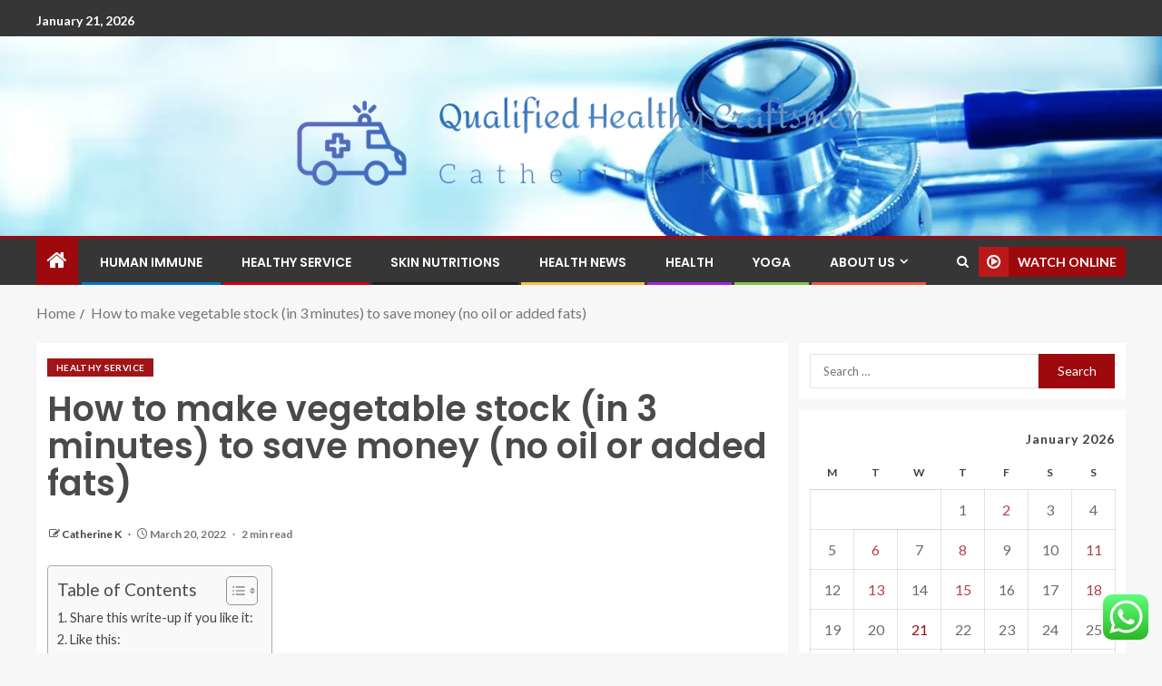

--- FILE ---
content_type: text/html; charset=UTF-8
request_url: https://paradigmatrix.net/how-to-make-vegetable-stock-in-3-minutes-to-save-money-no-oil-or-added-fats.html
body_size: 26989
content:
<!doctype html>
<html lang="en-US">
<head>
    <meta charset="UTF-8">
    <meta name="viewport" content="width=device-width, initial-scale=1">
    <link rel="profile" href="https://gmpg.org/xfn/11">

    <title>How to make vegetable stock (in 3 minutes) to save money (no oil or added fats) &#8211; Qualified Healthy Craftsmen</title>
<meta name='robots' content='max-image-preview:large' />
<link rel='dns-prefetch' href='//fonts.googleapis.com' />
<link rel="alternate" type="application/rss+xml" title="Qualified Healthy Craftsmen &raquo; Feed" href="https://paradigmatrix.net/feed" />
<link rel="alternate" type="application/rss+xml" title="Qualified Healthy Craftsmen &raquo; Comments Feed" href="https://paradigmatrix.net/comments/feed" />
<link rel="alternate" title="oEmbed (JSON)" type="application/json+oembed" href="https://paradigmatrix.net/wp-json/oembed/1.0/embed?url=https%3A%2F%2Fparadigmatrix.net%2Fhow-to-make-vegetable-stock-in-3-minutes-to-save-money-no-oil-or-added-fats.html" />
<link rel="alternate" title="oEmbed (XML)" type="text/xml+oembed" href="https://paradigmatrix.net/wp-json/oembed/1.0/embed?url=https%3A%2F%2Fparadigmatrix.net%2Fhow-to-make-vegetable-stock-in-3-minutes-to-save-money-no-oil-or-added-fats.html&#038;format=xml" />
<style id='wp-img-auto-sizes-contain-inline-css' type='text/css'>
img:is([sizes=auto i],[sizes^="auto," i]){contain-intrinsic-size:3000px 1500px}
/*# sourceURL=wp-img-auto-sizes-contain-inline-css */
</style>
<link rel='stylesheet' id='ht_ctc_main_css-css' href='https://paradigmatrix.net/wp-content/plugins/click-to-chat-for-whatsapp/new/inc/assets/css/main.css?ver=4.36' type='text/css' media='all' />
<style id='wp-emoji-styles-inline-css' type='text/css'>

	img.wp-smiley, img.emoji {
		display: inline !important;
		border: none !important;
		box-shadow: none !important;
		height: 1em !important;
		width: 1em !important;
		margin: 0 0.07em !important;
		vertical-align: -0.1em !important;
		background: none !important;
		padding: 0 !important;
	}
/*# sourceURL=wp-emoji-styles-inline-css */
</style>
<style id='wp-block-library-inline-css' type='text/css'>
:root{--wp-block-synced-color:#7a00df;--wp-block-synced-color--rgb:122,0,223;--wp-bound-block-color:var(--wp-block-synced-color);--wp-editor-canvas-background:#ddd;--wp-admin-theme-color:#007cba;--wp-admin-theme-color--rgb:0,124,186;--wp-admin-theme-color-darker-10:#006ba1;--wp-admin-theme-color-darker-10--rgb:0,107,160.5;--wp-admin-theme-color-darker-20:#005a87;--wp-admin-theme-color-darker-20--rgb:0,90,135;--wp-admin-border-width-focus:2px}@media (min-resolution:192dpi){:root{--wp-admin-border-width-focus:1.5px}}.wp-element-button{cursor:pointer}:root .has-very-light-gray-background-color{background-color:#eee}:root .has-very-dark-gray-background-color{background-color:#313131}:root .has-very-light-gray-color{color:#eee}:root .has-very-dark-gray-color{color:#313131}:root .has-vivid-green-cyan-to-vivid-cyan-blue-gradient-background{background:linear-gradient(135deg,#00d084,#0693e3)}:root .has-purple-crush-gradient-background{background:linear-gradient(135deg,#34e2e4,#4721fb 50%,#ab1dfe)}:root .has-hazy-dawn-gradient-background{background:linear-gradient(135deg,#faaca8,#dad0ec)}:root .has-subdued-olive-gradient-background{background:linear-gradient(135deg,#fafae1,#67a671)}:root .has-atomic-cream-gradient-background{background:linear-gradient(135deg,#fdd79a,#004a59)}:root .has-nightshade-gradient-background{background:linear-gradient(135deg,#330968,#31cdcf)}:root .has-midnight-gradient-background{background:linear-gradient(135deg,#020381,#2874fc)}:root{--wp--preset--font-size--normal:16px;--wp--preset--font-size--huge:42px}.has-regular-font-size{font-size:1em}.has-larger-font-size{font-size:2.625em}.has-normal-font-size{font-size:var(--wp--preset--font-size--normal)}.has-huge-font-size{font-size:var(--wp--preset--font-size--huge)}.has-text-align-center{text-align:center}.has-text-align-left{text-align:left}.has-text-align-right{text-align:right}.has-fit-text{white-space:nowrap!important}#end-resizable-editor-section{display:none}.aligncenter{clear:both}.items-justified-left{justify-content:flex-start}.items-justified-center{justify-content:center}.items-justified-right{justify-content:flex-end}.items-justified-space-between{justify-content:space-between}.screen-reader-text{border:0;clip-path:inset(50%);height:1px;margin:-1px;overflow:hidden;padding:0;position:absolute;width:1px;word-wrap:normal!important}.screen-reader-text:focus{background-color:#ddd;clip-path:none;color:#444;display:block;font-size:1em;height:auto;left:5px;line-height:normal;padding:15px 23px 14px;text-decoration:none;top:5px;width:auto;z-index:100000}html :where(.has-border-color){border-style:solid}html :where([style*=border-top-color]){border-top-style:solid}html :where([style*=border-right-color]){border-right-style:solid}html :where([style*=border-bottom-color]){border-bottom-style:solid}html :where([style*=border-left-color]){border-left-style:solid}html :where([style*=border-width]){border-style:solid}html :where([style*=border-top-width]){border-top-style:solid}html :where([style*=border-right-width]){border-right-style:solid}html :where([style*=border-bottom-width]){border-bottom-style:solid}html :where([style*=border-left-width]){border-left-style:solid}html :where(img[class*=wp-image-]){height:auto;max-width:100%}:where(figure){margin:0 0 1em}html :where(.is-position-sticky){--wp-admin--admin-bar--position-offset:var(--wp-admin--admin-bar--height,0px)}@media screen and (max-width:600px){html :where(.is-position-sticky){--wp-admin--admin-bar--position-offset:0px}}

/*# sourceURL=wp-block-library-inline-css */
</style><style id='wp-block-heading-inline-css' type='text/css'>
h1:where(.wp-block-heading).has-background,h2:where(.wp-block-heading).has-background,h3:where(.wp-block-heading).has-background,h4:where(.wp-block-heading).has-background,h5:where(.wp-block-heading).has-background,h6:where(.wp-block-heading).has-background{padding:1.25em 2.375em}h1.has-text-align-left[style*=writing-mode]:where([style*=vertical-lr]),h1.has-text-align-right[style*=writing-mode]:where([style*=vertical-rl]),h2.has-text-align-left[style*=writing-mode]:where([style*=vertical-lr]),h2.has-text-align-right[style*=writing-mode]:where([style*=vertical-rl]),h3.has-text-align-left[style*=writing-mode]:where([style*=vertical-lr]),h3.has-text-align-right[style*=writing-mode]:where([style*=vertical-rl]),h4.has-text-align-left[style*=writing-mode]:where([style*=vertical-lr]),h4.has-text-align-right[style*=writing-mode]:where([style*=vertical-rl]),h5.has-text-align-left[style*=writing-mode]:where([style*=vertical-lr]),h5.has-text-align-right[style*=writing-mode]:where([style*=vertical-rl]),h6.has-text-align-left[style*=writing-mode]:where([style*=vertical-lr]),h6.has-text-align-right[style*=writing-mode]:where([style*=vertical-rl]){rotate:180deg}
/*# sourceURL=https://paradigmatrix.net/wp-includes/blocks/heading/style.min.css */
</style>
<style id='wp-block-image-inline-css' type='text/css'>
.wp-block-image>a,.wp-block-image>figure>a{display:inline-block}.wp-block-image img{box-sizing:border-box;height:auto;max-width:100%;vertical-align:bottom}@media not (prefers-reduced-motion){.wp-block-image img.hide{visibility:hidden}.wp-block-image img.show{animation:show-content-image .4s}}.wp-block-image[style*=border-radius] img,.wp-block-image[style*=border-radius]>a{border-radius:inherit}.wp-block-image.has-custom-border img{box-sizing:border-box}.wp-block-image.aligncenter{text-align:center}.wp-block-image.alignfull>a,.wp-block-image.alignwide>a{width:100%}.wp-block-image.alignfull img,.wp-block-image.alignwide img{height:auto;width:100%}.wp-block-image .aligncenter,.wp-block-image .alignleft,.wp-block-image .alignright,.wp-block-image.aligncenter,.wp-block-image.alignleft,.wp-block-image.alignright{display:table}.wp-block-image .aligncenter>figcaption,.wp-block-image .alignleft>figcaption,.wp-block-image .alignright>figcaption,.wp-block-image.aligncenter>figcaption,.wp-block-image.alignleft>figcaption,.wp-block-image.alignright>figcaption{caption-side:bottom;display:table-caption}.wp-block-image .alignleft{float:left;margin:.5em 1em .5em 0}.wp-block-image .alignright{float:right;margin:.5em 0 .5em 1em}.wp-block-image .aligncenter{margin-left:auto;margin-right:auto}.wp-block-image :where(figcaption){margin-bottom:1em;margin-top:.5em}.wp-block-image.is-style-circle-mask img{border-radius:9999px}@supports ((-webkit-mask-image:none) or (mask-image:none)) or (-webkit-mask-image:none){.wp-block-image.is-style-circle-mask img{border-radius:0;-webkit-mask-image:url('data:image/svg+xml;utf8,<svg viewBox="0 0 100 100" xmlns="http://www.w3.org/2000/svg"><circle cx="50" cy="50" r="50"/></svg>');mask-image:url('data:image/svg+xml;utf8,<svg viewBox="0 0 100 100" xmlns="http://www.w3.org/2000/svg"><circle cx="50" cy="50" r="50"/></svg>');mask-mode:alpha;-webkit-mask-position:center;mask-position:center;-webkit-mask-repeat:no-repeat;mask-repeat:no-repeat;-webkit-mask-size:contain;mask-size:contain}}:root :where(.wp-block-image.is-style-rounded img,.wp-block-image .is-style-rounded img){border-radius:9999px}.wp-block-image figure{margin:0}.wp-lightbox-container{display:flex;flex-direction:column;position:relative}.wp-lightbox-container img{cursor:zoom-in}.wp-lightbox-container img:hover+button{opacity:1}.wp-lightbox-container button{align-items:center;backdrop-filter:blur(16px) saturate(180%);background-color:#5a5a5a40;border:none;border-radius:4px;cursor:zoom-in;display:flex;height:20px;justify-content:center;opacity:0;padding:0;position:absolute;right:16px;text-align:center;top:16px;width:20px;z-index:100}@media not (prefers-reduced-motion){.wp-lightbox-container button{transition:opacity .2s ease}}.wp-lightbox-container button:focus-visible{outline:3px auto #5a5a5a40;outline:3px auto -webkit-focus-ring-color;outline-offset:3px}.wp-lightbox-container button:hover{cursor:pointer;opacity:1}.wp-lightbox-container button:focus{opacity:1}.wp-lightbox-container button:focus,.wp-lightbox-container button:hover,.wp-lightbox-container button:not(:hover):not(:active):not(.has-background){background-color:#5a5a5a40;border:none}.wp-lightbox-overlay{box-sizing:border-box;cursor:zoom-out;height:100vh;left:0;overflow:hidden;position:fixed;top:0;visibility:hidden;width:100%;z-index:100000}.wp-lightbox-overlay .close-button{align-items:center;cursor:pointer;display:flex;justify-content:center;min-height:40px;min-width:40px;padding:0;position:absolute;right:calc(env(safe-area-inset-right) + 16px);top:calc(env(safe-area-inset-top) + 16px);z-index:5000000}.wp-lightbox-overlay .close-button:focus,.wp-lightbox-overlay .close-button:hover,.wp-lightbox-overlay .close-button:not(:hover):not(:active):not(.has-background){background:none;border:none}.wp-lightbox-overlay .lightbox-image-container{height:var(--wp--lightbox-container-height);left:50%;overflow:hidden;position:absolute;top:50%;transform:translate(-50%,-50%);transform-origin:top left;width:var(--wp--lightbox-container-width);z-index:9999999999}.wp-lightbox-overlay .wp-block-image{align-items:center;box-sizing:border-box;display:flex;height:100%;justify-content:center;margin:0;position:relative;transform-origin:0 0;width:100%;z-index:3000000}.wp-lightbox-overlay .wp-block-image img{height:var(--wp--lightbox-image-height);min-height:var(--wp--lightbox-image-height);min-width:var(--wp--lightbox-image-width);width:var(--wp--lightbox-image-width)}.wp-lightbox-overlay .wp-block-image figcaption{display:none}.wp-lightbox-overlay button{background:none;border:none}.wp-lightbox-overlay .scrim{background-color:#fff;height:100%;opacity:.9;position:absolute;width:100%;z-index:2000000}.wp-lightbox-overlay.active{visibility:visible}@media not (prefers-reduced-motion){.wp-lightbox-overlay.active{animation:turn-on-visibility .25s both}.wp-lightbox-overlay.active img{animation:turn-on-visibility .35s both}.wp-lightbox-overlay.show-closing-animation:not(.active){animation:turn-off-visibility .35s both}.wp-lightbox-overlay.show-closing-animation:not(.active) img{animation:turn-off-visibility .25s both}.wp-lightbox-overlay.zoom.active{animation:none;opacity:1;visibility:visible}.wp-lightbox-overlay.zoom.active .lightbox-image-container{animation:lightbox-zoom-in .4s}.wp-lightbox-overlay.zoom.active .lightbox-image-container img{animation:none}.wp-lightbox-overlay.zoom.active .scrim{animation:turn-on-visibility .4s forwards}.wp-lightbox-overlay.zoom.show-closing-animation:not(.active){animation:none}.wp-lightbox-overlay.zoom.show-closing-animation:not(.active) .lightbox-image-container{animation:lightbox-zoom-out .4s}.wp-lightbox-overlay.zoom.show-closing-animation:not(.active) .lightbox-image-container img{animation:none}.wp-lightbox-overlay.zoom.show-closing-animation:not(.active) .scrim{animation:turn-off-visibility .4s forwards}}@keyframes show-content-image{0%{visibility:hidden}99%{visibility:hidden}to{visibility:visible}}@keyframes turn-on-visibility{0%{opacity:0}to{opacity:1}}@keyframes turn-off-visibility{0%{opacity:1;visibility:visible}99%{opacity:0;visibility:visible}to{opacity:0;visibility:hidden}}@keyframes lightbox-zoom-in{0%{transform:translate(calc((-100vw + var(--wp--lightbox-scrollbar-width))/2 + var(--wp--lightbox-initial-left-position)),calc(-50vh + var(--wp--lightbox-initial-top-position))) scale(var(--wp--lightbox-scale))}to{transform:translate(-50%,-50%) scale(1)}}@keyframes lightbox-zoom-out{0%{transform:translate(-50%,-50%) scale(1);visibility:visible}99%{visibility:visible}to{transform:translate(calc((-100vw + var(--wp--lightbox-scrollbar-width))/2 + var(--wp--lightbox-initial-left-position)),calc(-50vh + var(--wp--lightbox-initial-top-position))) scale(var(--wp--lightbox-scale));visibility:hidden}}
/*# sourceURL=https://paradigmatrix.net/wp-includes/blocks/image/style.min.css */
</style>
<style id='wp-block-image-theme-inline-css' type='text/css'>
:root :where(.wp-block-image figcaption){color:#555;font-size:13px;text-align:center}.is-dark-theme :root :where(.wp-block-image figcaption){color:#ffffffa6}.wp-block-image{margin:0 0 1em}
/*# sourceURL=https://paradigmatrix.net/wp-includes/blocks/image/theme.min.css */
</style>
<style id='wp-block-paragraph-inline-css' type='text/css'>
.is-small-text{font-size:.875em}.is-regular-text{font-size:1em}.is-large-text{font-size:2.25em}.is-larger-text{font-size:3em}.has-drop-cap:not(:focus):first-letter{float:left;font-size:8.4em;font-style:normal;font-weight:100;line-height:.68;margin:.05em .1em 0 0;text-transform:uppercase}body.rtl .has-drop-cap:not(:focus):first-letter{float:none;margin-left:.1em}p.has-drop-cap.has-background{overflow:hidden}:root :where(p.has-background){padding:1.25em 2.375em}:where(p.has-text-color:not(.has-link-color)) a{color:inherit}p.has-text-align-left[style*="writing-mode:vertical-lr"],p.has-text-align-right[style*="writing-mode:vertical-rl"]{rotate:180deg}
/*# sourceURL=https://paradigmatrix.net/wp-includes/blocks/paragraph/style.min.css */
</style>
<style id='global-styles-inline-css' type='text/css'>
:root{--wp--preset--aspect-ratio--square: 1;--wp--preset--aspect-ratio--4-3: 4/3;--wp--preset--aspect-ratio--3-4: 3/4;--wp--preset--aspect-ratio--3-2: 3/2;--wp--preset--aspect-ratio--2-3: 2/3;--wp--preset--aspect-ratio--16-9: 16/9;--wp--preset--aspect-ratio--9-16: 9/16;--wp--preset--color--black: #000000;--wp--preset--color--cyan-bluish-gray: #abb8c3;--wp--preset--color--white: #ffffff;--wp--preset--color--pale-pink: #f78da7;--wp--preset--color--vivid-red: #cf2e2e;--wp--preset--color--luminous-vivid-orange: #ff6900;--wp--preset--color--luminous-vivid-amber: #fcb900;--wp--preset--color--light-green-cyan: #7bdcb5;--wp--preset--color--vivid-green-cyan: #00d084;--wp--preset--color--pale-cyan-blue: #8ed1fc;--wp--preset--color--vivid-cyan-blue: #0693e3;--wp--preset--color--vivid-purple: #9b51e0;--wp--preset--gradient--vivid-cyan-blue-to-vivid-purple: linear-gradient(135deg,rgb(6,147,227) 0%,rgb(155,81,224) 100%);--wp--preset--gradient--light-green-cyan-to-vivid-green-cyan: linear-gradient(135deg,rgb(122,220,180) 0%,rgb(0,208,130) 100%);--wp--preset--gradient--luminous-vivid-amber-to-luminous-vivid-orange: linear-gradient(135deg,rgb(252,185,0) 0%,rgb(255,105,0) 100%);--wp--preset--gradient--luminous-vivid-orange-to-vivid-red: linear-gradient(135deg,rgb(255,105,0) 0%,rgb(207,46,46) 100%);--wp--preset--gradient--very-light-gray-to-cyan-bluish-gray: linear-gradient(135deg,rgb(238,238,238) 0%,rgb(169,184,195) 100%);--wp--preset--gradient--cool-to-warm-spectrum: linear-gradient(135deg,rgb(74,234,220) 0%,rgb(151,120,209) 20%,rgb(207,42,186) 40%,rgb(238,44,130) 60%,rgb(251,105,98) 80%,rgb(254,248,76) 100%);--wp--preset--gradient--blush-light-purple: linear-gradient(135deg,rgb(255,206,236) 0%,rgb(152,150,240) 100%);--wp--preset--gradient--blush-bordeaux: linear-gradient(135deg,rgb(254,205,165) 0%,rgb(254,45,45) 50%,rgb(107,0,62) 100%);--wp--preset--gradient--luminous-dusk: linear-gradient(135deg,rgb(255,203,112) 0%,rgb(199,81,192) 50%,rgb(65,88,208) 100%);--wp--preset--gradient--pale-ocean: linear-gradient(135deg,rgb(255,245,203) 0%,rgb(182,227,212) 50%,rgb(51,167,181) 100%);--wp--preset--gradient--electric-grass: linear-gradient(135deg,rgb(202,248,128) 0%,rgb(113,206,126) 100%);--wp--preset--gradient--midnight: linear-gradient(135deg,rgb(2,3,129) 0%,rgb(40,116,252) 100%);--wp--preset--font-size--small: 13px;--wp--preset--font-size--medium: 20px;--wp--preset--font-size--large: 36px;--wp--preset--font-size--x-large: 42px;--wp--preset--spacing--20: 0.44rem;--wp--preset--spacing--30: 0.67rem;--wp--preset--spacing--40: 1rem;--wp--preset--spacing--50: 1.5rem;--wp--preset--spacing--60: 2.25rem;--wp--preset--spacing--70: 3.38rem;--wp--preset--spacing--80: 5.06rem;--wp--preset--shadow--natural: 6px 6px 9px rgba(0, 0, 0, 0.2);--wp--preset--shadow--deep: 12px 12px 50px rgba(0, 0, 0, 0.4);--wp--preset--shadow--sharp: 6px 6px 0px rgba(0, 0, 0, 0.2);--wp--preset--shadow--outlined: 6px 6px 0px -3px rgb(255, 255, 255), 6px 6px rgb(0, 0, 0);--wp--preset--shadow--crisp: 6px 6px 0px rgb(0, 0, 0);}:root { --wp--style--global--content-size: 805px;--wp--style--global--wide-size: 1200px; }:where(body) { margin: 0; }.wp-site-blocks > .alignleft { float: left; margin-right: 2em; }.wp-site-blocks > .alignright { float: right; margin-left: 2em; }.wp-site-blocks > .aligncenter { justify-content: center; margin-left: auto; margin-right: auto; }:where(.wp-site-blocks) > * { margin-block-start: 24px; margin-block-end: 0; }:where(.wp-site-blocks) > :first-child { margin-block-start: 0; }:where(.wp-site-blocks) > :last-child { margin-block-end: 0; }:root { --wp--style--block-gap: 24px; }:root :where(.is-layout-flow) > :first-child{margin-block-start: 0;}:root :where(.is-layout-flow) > :last-child{margin-block-end: 0;}:root :where(.is-layout-flow) > *{margin-block-start: 24px;margin-block-end: 0;}:root :where(.is-layout-constrained) > :first-child{margin-block-start: 0;}:root :where(.is-layout-constrained) > :last-child{margin-block-end: 0;}:root :where(.is-layout-constrained) > *{margin-block-start: 24px;margin-block-end: 0;}:root :where(.is-layout-flex){gap: 24px;}:root :where(.is-layout-grid){gap: 24px;}.is-layout-flow > .alignleft{float: left;margin-inline-start: 0;margin-inline-end: 2em;}.is-layout-flow > .alignright{float: right;margin-inline-start: 2em;margin-inline-end: 0;}.is-layout-flow > .aligncenter{margin-left: auto !important;margin-right: auto !important;}.is-layout-constrained > .alignleft{float: left;margin-inline-start: 0;margin-inline-end: 2em;}.is-layout-constrained > .alignright{float: right;margin-inline-start: 2em;margin-inline-end: 0;}.is-layout-constrained > .aligncenter{margin-left: auto !important;margin-right: auto !important;}.is-layout-constrained > :where(:not(.alignleft):not(.alignright):not(.alignfull)){max-width: var(--wp--style--global--content-size);margin-left: auto !important;margin-right: auto !important;}.is-layout-constrained > .alignwide{max-width: var(--wp--style--global--wide-size);}body .is-layout-flex{display: flex;}.is-layout-flex{flex-wrap: wrap;align-items: center;}.is-layout-flex > :is(*, div){margin: 0;}body .is-layout-grid{display: grid;}.is-layout-grid > :is(*, div){margin: 0;}body{padding-top: 0px;padding-right: 0px;padding-bottom: 0px;padding-left: 0px;}a:where(:not(.wp-element-button)){text-decoration: none;}:root :where(.wp-element-button, .wp-block-button__link){background-color: #32373c;border-radius: 0;border-width: 0;color: #fff;font-family: inherit;font-size: inherit;font-style: inherit;font-weight: inherit;letter-spacing: inherit;line-height: inherit;padding-top: calc(0.667em + 2px);padding-right: calc(1.333em + 2px);padding-bottom: calc(0.667em + 2px);padding-left: calc(1.333em + 2px);text-decoration: none;text-transform: inherit;}.has-black-color{color: var(--wp--preset--color--black) !important;}.has-cyan-bluish-gray-color{color: var(--wp--preset--color--cyan-bluish-gray) !important;}.has-white-color{color: var(--wp--preset--color--white) !important;}.has-pale-pink-color{color: var(--wp--preset--color--pale-pink) !important;}.has-vivid-red-color{color: var(--wp--preset--color--vivid-red) !important;}.has-luminous-vivid-orange-color{color: var(--wp--preset--color--luminous-vivid-orange) !important;}.has-luminous-vivid-amber-color{color: var(--wp--preset--color--luminous-vivid-amber) !important;}.has-light-green-cyan-color{color: var(--wp--preset--color--light-green-cyan) !important;}.has-vivid-green-cyan-color{color: var(--wp--preset--color--vivid-green-cyan) !important;}.has-pale-cyan-blue-color{color: var(--wp--preset--color--pale-cyan-blue) !important;}.has-vivid-cyan-blue-color{color: var(--wp--preset--color--vivid-cyan-blue) !important;}.has-vivid-purple-color{color: var(--wp--preset--color--vivid-purple) !important;}.has-black-background-color{background-color: var(--wp--preset--color--black) !important;}.has-cyan-bluish-gray-background-color{background-color: var(--wp--preset--color--cyan-bluish-gray) !important;}.has-white-background-color{background-color: var(--wp--preset--color--white) !important;}.has-pale-pink-background-color{background-color: var(--wp--preset--color--pale-pink) !important;}.has-vivid-red-background-color{background-color: var(--wp--preset--color--vivid-red) !important;}.has-luminous-vivid-orange-background-color{background-color: var(--wp--preset--color--luminous-vivid-orange) !important;}.has-luminous-vivid-amber-background-color{background-color: var(--wp--preset--color--luminous-vivid-amber) !important;}.has-light-green-cyan-background-color{background-color: var(--wp--preset--color--light-green-cyan) !important;}.has-vivid-green-cyan-background-color{background-color: var(--wp--preset--color--vivid-green-cyan) !important;}.has-pale-cyan-blue-background-color{background-color: var(--wp--preset--color--pale-cyan-blue) !important;}.has-vivid-cyan-blue-background-color{background-color: var(--wp--preset--color--vivid-cyan-blue) !important;}.has-vivid-purple-background-color{background-color: var(--wp--preset--color--vivid-purple) !important;}.has-black-border-color{border-color: var(--wp--preset--color--black) !important;}.has-cyan-bluish-gray-border-color{border-color: var(--wp--preset--color--cyan-bluish-gray) !important;}.has-white-border-color{border-color: var(--wp--preset--color--white) !important;}.has-pale-pink-border-color{border-color: var(--wp--preset--color--pale-pink) !important;}.has-vivid-red-border-color{border-color: var(--wp--preset--color--vivid-red) !important;}.has-luminous-vivid-orange-border-color{border-color: var(--wp--preset--color--luminous-vivid-orange) !important;}.has-luminous-vivid-amber-border-color{border-color: var(--wp--preset--color--luminous-vivid-amber) !important;}.has-light-green-cyan-border-color{border-color: var(--wp--preset--color--light-green-cyan) !important;}.has-vivid-green-cyan-border-color{border-color: var(--wp--preset--color--vivid-green-cyan) !important;}.has-pale-cyan-blue-border-color{border-color: var(--wp--preset--color--pale-cyan-blue) !important;}.has-vivid-cyan-blue-border-color{border-color: var(--wp--preset--color--vivid-cyan-blue) !important;}.has-vivid-purple-border-color{border-color: var(--wp--preset--color--vivid-purple) !important;}.has-vivid-cyan-blue-to-vivid-purple-gradient-background{background: var(--wp--preset--gradient--vivid-cyan-blue-to-vivid-purple) !important;}.has-light-green-cyan-to-vivid-green-cyan-gradient-background{background: var(--wp--preset--gradient--light-green-cyan-to-vivid-green-cyan) !important;}.has-luminous-vivid-amber-to-luminous-vivid-orange-gradient-background{background: var(--wp--preset--gradient--luminous-vivid-amber-to-luminous-vivid-orange) !important;}.has-luminous-vivid-orange-to-vivid-red-gradient-background{background: var(--wp--preset--gradient--luminous-vivid-orange-to-vivid-red) !important;}.has-very-light-gray-to-cyan-bluish-gray-gradient-background{background: var(--wp--preset--gradient--very-light-gray-to-cyan-bluish-gray) !important;}.has-cool-to-warm-spectrum-gradient-background{background: var(--wp--preset--gradient--cool-to-warm-spectrum) !important;}.has-blush-light-purple-gradient-background{background: var(--wp--preset--gradient--blush-light-purple) !important;}.has-blush-bordeaux-gradient-background{background: var(--wp--preset--gradient--blush-bordeaux) !important;}.has-luminous-dusk-gradient-background{background: var(--wp--preset--gradient--luminous-dusk) !important;}.has-pale-ocean-gradient-background{background: var(--wp--preset--gradient--pale-ocean) !important;}.has-electric-grass-gradient-background{background: var(--wp--preset--gradient--electric-grass) !important;}.has-midnight-gradient-background{background: var(--wp--preset--gradient--midnight) !important;}.has-small-font-size{font-size: var(--wp--preset--font-size--small) !important;}.has-medium-font-size{font-size: var(--wp--preset--font-size--medium) !important;}.has-large-font-size{font-size: var(--wp--preset--font-size--large) !important;}.has-x-large-font-size{font-size: var(--wp--preset--font-size--x-large) !important;}
/*# sourceURL=global-styles-inline-css */
</style>

<link rel='stylesheet' id='contact-form-7-css' href='https://paradigmatrix.net/wp-content/plugins/contact-form-7/includes/css/styles.css?ver=6.1.4' type='text/css' media='all' />
<style id='contact-form-7-inline-css' type='text/css'>
.wpcf7 .wpcf7-recaptcha iframe {margin-bottom: 0;}.wpcf7 .wpcf7-recaptcha[data-align="center"] > div {margin: 0 auto;}.wpcf7 .wpcf7-recaptcha[data-align="right"] > div {margin: 0 0 0 auto;}
/*# sourceURL=contact-form-7-inline-css */
</style>
<link rel='stylesheet' id='ez-toc-css' href='https://paradigmatrix.net/wp-content/plugins/easy-table-of-contents/assets/css/screen.min.css?ver=2.0.80' type='text/css' media='all' />
<style id='ez-toc-inline-css' type='text/css'>
div#ez-toc-container .ez-toc-title {font-size: 120%;}div#ez-toc-container .ez-toc-title {font-weight: 500;}div#ez-toc-container ul li , div#ez-toc-container ul li a {font-size: 95%;}div#ez-toc-container ul li , div#ez-toc-container ul li a {font-weight: 500;}div#ez-toc-container nav ul ul li {font-size: 90%;}.ez-toc-box-title {font-weight: bold; margin-bottom: 10px; text-align: center; text-transform: uppercase; letter-spacing: 1px; color: #666; padding-bottom: 5px;position:absolute;top:-4%;left:5%;background-color: inherit;transition: top 0.3s ease;}.ez-toc-box-title.toc-closed {top:-25%;}
.ez-toc-container-direction {direction: ltr;}.ez-toc-counter ul{counter-reset: item ;}.ez-toc-counter nav ul li a::before {content: counters(item, '.', decimal) '. ';display: inline-block;counter-increment: item;flex-grow: 0;flex-shrink: 0;margin-right: .2em; float: left; }.ez-toc-widget-direction {direction: ltr;}.ez-toc-widget-container ul{counter-reset: item ;}.ez-toc-widget-container nav ul li a::before {content: counters(item, '.', decimal) '. ';display: inline-block;counter-increment: item;flex-grow: 0;flex-shrink: 0;margin-right: .2em; float: left; }
/*# sourceURL=ez-toc-inline-css */
</style>
<link rel='stylesheet' id='bootstrap-css' href='https://paradigmatrix.net/wp-content/themes/enternews/assets/bootstrap/css/bootstrap.min.css?ver=6.9' type='text/css' media='all' />
<link rel='stylesheet' id='enternews-style-css' href='https://paradigmatrix.net/wp-content/themes/enternews/style.css?ver=6.9' type='text/css' media='all' />
<style id='enternews-style-inline-css' type='text/css'>

        
            body,
            button,
            input,
            select,
            optgroup,
            textarea,
            p,
            .min-read,
            .enternews-widget.widget ul.cat-links li a
            {
            font-family: Lato;
            }
        
                    .enternews-widget.widget ul.nav-tabs li a,
            .nav-tabs>li,
            .main-navigation ul li a,
            body .post-excerpt,
            .sidebar-area .social-widget-menu ul li a .screen-reader-text,
            .site-title, h1, h2, h3, h4, h5, h6 {
            font-family: Poppins;
            }
        
                    .enternews-widget.widget .widget-title + ul li a,
            h4.af-author-display-name,
            .exclusive-posts .marquee a .circle-title-texts h4,
            .read-title h4 {
            font-family: Roboto;
            }

        

                    #af-preloader{
            background-color: #f5f2ee            }
        
        
            body.aft-default-mode .aft-widget-background-secondary-background.widget.enternews_youtube_video_slider_widget .widget-block .af-widget-body,
            body .post-excerpt::before,
            .enternews-widget .woocommerce-product-search button[type="submit"],
            body .enternews_author_info_widget.aft-widget-background-secondary-background.widget .widget-block,
            body .aft-widget-background-secondary-background.widget .widget-block .read-single,
            .secondary-sidebar-background #secondary,
            body .enternews_tabbed_posts_widget .nav-tabs > li > a.active,
            body .enternews_tabbed_posts_widget .nav-tabs > li > a.active:hover,
            body.aft-default-mode .enternews_posts_slider_widget.aft-widget-background-secondary-background .widget-block,
            body.aft-dark-mode .enternews_posts_slider_widget.aft-widget-background-secondary-background .widget-block,

            .aft-widget-background-secondary-background .social-widget-menu ul li a,
            .aft-widget-background-secondary-background .social-widget-menu ul li a[href*="facebook.com"],
            .aft-widget-background-secondary-background .social-widget-menu ul li a[href*="dribble.com"],
            .aft-widget-background-secondary-background .social-widget-menu ul li a[href*="vk.com"],
            .aft-widget-background-secondary-background .social-widget-menu ul li a[href*="x.com"],
            .aft-widget-background-secondary-background .social-widget-menu ul li a[href*="twitter.com"],
            .aft-widget-background-secondary-background .social-widget-menu ul li a[href*="linkedin.com"],
            .aft-widget-background-secondary-background .social-widget-menu ul li a[href*="instagram.com"],
            .aft-widget-background-secondary-background .social-widget-menu ul li a[href*="youtube.com"],
            .aft-widget-background-secondary-background .social-widget-menu ul li a[href*="vimeo.com"],
            .aft-widget-background-secondary-background .social-widget-menu ul li a[href*="pinterest.com"],
            .aft-widget-background-secondary-background .social-widget-menu ul li a[href*="tumblr.com"],
            .aft-widget-background-secondary-background .social-widget-menu ul li a[href*="wordpress.org"],
            .aft-widget-background-secondary-background .social-widget-menu ul li a[href*="whatsapp.com"],
            .aft-widget-background-secondary-background .social-widget-menu ul li a[href*="reddit.com"],
            .aft-widget-background-secondary-background .social-widget-menu ul li a[href*="t.me"],
            .aft-widget-background-secondary-background .social-widget-menu ul li a[href*="ok.ru"],
            .aft-widget-background-secondary-background .social-widget-menu ul li a[href*="wechat.com"],
            .aft-widget-background-secondary-background .social-widget-menu ul li a[href*="weibo.com"],
            .aft-widget-background-secondary-background .social-widget-menu ul li a[href*="github.com"],

            body.aft-dark-mode .is-style-fill a.wp-block-button__link:not(.has-text-color),
            body.aft-default-mode .is-style-fill a.wp-block-button__link:not(.has-text-color),

            body.aft-default-mode .aft-main-banner-section .af-banner-carousel-1.secondary-background,
            body.aft-dark-mode .aft-main-banner-section .af-banner-carousel-1.secondary-background,

            body.aft-default-mode .aft-main-banner-section .af-editors-pick .secondary-background .af-sec-post .read-single,
            body.aft-dark-mode .aft-main-banner-section .af-editors-pick .secondary-background .af-sec-post .read-single,

            body.aft-default-mode .aft-main-banner-section .af-trending-news-part .trending-posts.secondary-background .read-single,
            body.aft-dark-mode .aft-main-banner-section .af-trending-news-part .trending-posts.secondary-background .read-single,

            body.aft-dark-mode.alternative-sidebar-background #secondary .widget-title .header-after::before,
            body.aft-default-mode .wp-block-group .wp-block-comments-title::before,
            body.aft-default-mode .wp-block-group .wp-block-heading::before,
            body.aft-default-mode .wp-block-search__label::before,
            body .widget-title .header-after:before,
            body .widget-title .category-color-1.header-after::before,
            body .header-style1 .header-right-part .popular-tag-custom-link > div.custom-menu-link a > span,
            body .aft-home-icon,
            body.aft-dark-mode input[type="submit"],
            body .entry-header-details .af-post-format i:after,
            body.aft-default-mode .enternews-pagination .nav-links .page-numbers.current,
            body #scroll-up,
            .wp-block-search__button,
            body.aft-dark-mode button,
            body.aft-dark-mode input[type="button"],
            body.aft-dark-mode input[type="reset"],
            body.aft-dark-mode input[type="submit"],
            body input[type="reset"],
            body input[type="submit"],
            body input[type="button"],
            body .inner-suscribe input[type=submit],
            body .widget-title .header-after:after,
            body .widget-title .category-color-1.header-after:after,
            body.aft-default-mode .inner-suscribe input[type=submit],
            body.aft-default-mode .enternews_tabbed_posts_widget .nav-tabs > li > a.active:hover,
            body.aft-default-mode .enternews_tabbed_posts_widget .nav-tabs > li > a.active,
            body .aft-main-banner-section .aft-trending-latest-popular .nav-tabs>li.active,
            body .header-style1 .header-right-part > div.custom-menu-link > a,
            body .aft-popular-taxonomies-lists ul li a span.tag-count,
            body .aft-widget-background-secondary-background.widget .widget-block .read-single
            {
            background-color: #9D090D;
            }
            body.aft-dark-mode .is-style-outline a.wp-block-button__link:not(.has-text-color):hover,
            body.aft-default-mode .is-style-outline a.wp-block-button__link:not(.has-text-color):hover,
            body.aft-dark-mode .is-style-outline a.wp-block-button__link:not(.has-text-color),
            body.aft-default-mode .is-style-outline a.wp-block-button__link:not(.has-text-color),
            body.aft-dark-mode:not(.alternative-sidebar-background) #secondary .color-pad .wp-calendar-nav span a:not(.enternews-categories),
            body .enternews-pagination .nav-links .page-numbers:not(.current),
            body.aft-dark-mode .site-footer #wp-calendar tfoot tr td a,
            body.aft-dark-mode #wp-calendar tfoot td a,
            body.aft-default-mode .site-footer #wp-calendar tfoot tr td a,
            body.aft-default-mode #wp-calendar tfoot td a,
            body.aft-dark-mode #wp-calendar tfoot td a,
            body.aft-default-mode .wp-calendar-nav span a,
            body.aft-default-mode .wp-calendar-nav span a:visited,
            body.aft-dark-mode .wp-calendar-nav span a,
            body.aft-dark-mode #wp-calendar tbody td a,
            body.aft-dark-mode #wp-calendar tbody td#today,
            body.aft-dark-mode:not(.alternative-sidebar-background) #secondary .color-pad #wp-calendar tbody td a:not(.enternews-categories),
            body.aft-default-mode #wp-calendar tbody td#today,
            body.aft-default-mode #wp-calendar tbody td a,
            body.aft-default-mode .sticky .read-title h4 a:before {
            color: #9D090D;
            }

            body .post-excerpt {
            border-left-color: #9D090D;
            }

            body.aft-dark-mode .read-img .min-read-post-comment:after,
            body.aft-default-mode .read-img .min-read-post-comment:after{
            border-top-color: #9D090D;
            }

            body .af-fancy-spinner .af-ring:nth-child(1){
            border-right-color: #9D090D;
            }
            body.aft-dark-mode .enternews-pagination .nav-links .page-numbers.current {
            background-color: #9D090D;
            }
            body.aft-dark-mode .is-style-outline a.wp-block-button__link:not(.has-text-color),
            body.aft-default-mode .is-style-outline a.wp-block-button__link:not(.has-text-color),
            body.aft-dark-mode .enternews-pagination .nav-links .page-numbers,
            body.aft-default-mode .enternews-pagination .nav-links .page-numbers,
            body .af-sp-wave:after,
            body .bottom-bar{
            border-color: #9D090D;
            }

        
        .elementor-default .elementor-section.elementor-section-full_width > .elementor-container,
        .elementor-default .elementor-section.elementor-section-boxed > .elementor-container,
        .elementor-page .elementor-section.elementor-section-full_width > .elementor-container,
        .elementor-page .elementor-section.elementor-section-boxed > .elementor-container{
        max-width: 1200px;
        }
        .full-width-content .elementor-section-stretched,
        .align-content-left .elementor-section-stretched,
        .align-content-right .elementor-section-stretched {
        max-width: 100%;
        left: 0 !important;
        }

/*# sourceURL=enternews-style-inline-css */
</style>
<link rel='stylesheet' id='entermag-style-css' href='https://paradigmatrix.net/wp-content/themes/entermag/style.css?ver=1.0.2' type='text/css' media='all' />
<link rel='stylesheet' id='aft-icons-css' href='https://paradigmatrix.net/wp-content/themes/enternews/assets/icons/style.css?ver=6.9' type='text/css' media='all' />
<link rel='stylesheet' id='slick-css-css' href='https://paradigmatrix.net/wp-content/themes/enternews/assets/slick/css/slick.min.css?ver=6.9' type='text/css' media='all' />
<link rel='stylesheet' id='sidr-css' href='https://paradigmatrix.net/wp-content/themes/enternews/assets/sidr/css/jquery.sidr.dark.css?ver=6.9' type='text/css' media='all' />
<link rel='stylesheet' id='magnific-popup-css' href='https://paradigmatrix.net/wp-content/themes/enternews/assets/magnific-popup/magnific-popup.css?ver=6.9' type='text/css' media='all' />
<link rel='stylesheet' id='enternews-google-fonts-css' href='https://fonts.googleapis.com/css?family=Lato:400,300,400italic,900,700|Poppins:300,400,500,600,700|Roboto:100,300,400,500,700&#038;subset=latin,latin-ext' type='text/css' media='all' />
<script type="text/javascript" src="https://paradigmatrix.net/wp-includes/js/jquery/jquery.min.js?ver=3.7.1" id="jquery-core-js"></script>
<script type="text/javascript" src="https://paradigmatrix.net/wp-includes/js/jquery/jquery-migrate.min.js?ver=3.4.1" id="jquery-migrate-js"></script>
<link rel="https://api.w.org/" href="https://paradigmatrix.net/wp-json/" /><link rel="alternate" title="JSON" type="application/json" href="https://paradigmatrix.net/wp-json/wp/v2/posts/4137" /><link rel="EditURI" type="application/rsd+xml" title="RSD" href="https://paradigmatrix.net/xmlrpc.php?rsd" />
<meta name="generator" content="WordPress 6.9" />
<link rel="canonical" href="https://paradigmatrix.net/how-to-make-vegetable-stock-in-3-minutes-to-save-money-no-oil-or-added-fats.html" />
<link rel='shortlink' href='https://paradigmatrix.net/?p=4137' />
<!-- HFCM by 99 Robots - Snippet # 4: gsc -->
<meta name="google-site-verification" content="Z8U9LsOtI3QEzilbZpdYDM5h0XOm_51GeNRpkxNMKrw" />
<!-- /end HFCM by 99 Robots -->
        <style type="text/css">
                        body .header-style1 .top-header.data-bg:before,
            body .header-style1 .main-header.data-bg:before {
                background: rgba(0, 0, 0, 0);
            }

                        .site-title,
            .site-description {
                position: absolute;
                clip: rect(1px, 1px, 1px, 1px);
                display: none;
            }

            
            

        </style>
        <link rel="icon" href="https://paradigmatrix.net/wp-content/uploads/2025/07/cropped-cover-scaled-1-32x32.png" sizes="32x32" />
<link rel="icon" href="https://paradigmatrix.net/wp-content/uploads/2025/07/cropped-cover-scaled-1-192x192.png" sizes="192x192" />
<link rel="apple-touch-icon" href="https://paradigmatrix.net/wp-content/uploads/2025/07/cropped-cover-scaled-1-180x180.png" />
<meta name="msapplication-TileImage" content="https://paradigmatrix.net/wp-content/uploads/2025/07/cropped-cover-scaled-1-270x270.png" />
<link rel="preload" as="image" href="https://paradigmatrix.net/wp-content/uploads/2025/09/image-48-1024x576.png"><link rel="preload" as="image" href="https://paradigmatrix.net/wp-content/uploads/2025/09/image-106.png"><link rel="preload" as="image" href="https://paradigmatrix.net/wp-content/uploads/2025/09/image-109-1024x499.png"><link rel="preload" as="image" href="https://paradigmatrix.net/wp-content/uploads/2025/09/image-48-1024x576.png"><link rel="preload" as="image" href="https://paradigmatrix.net/wp-content/uploads/2025/09/image-106.png"><link rel="preload" as="image" href="https://paradigmatrix.net/wp-content/uploads/2025/09/image-43-1024x767.png"><link rel="preload" as="image" href="https://paradigmatrix.net/wp-content/uploads/2025/09/image-13.png"></head>








<body class="wp-singular post-template-default single single-post postid-4137 single-format-standard wp-custom-logo wp-embed-responsive wp-theme-enternews wp-child-theme-entermag aft-sticky-sidebar aft-default-mode default-sidebar-background header-image-default aft-main-banner-boxed aft-hide-comment-count-in-list aft-hide-minutes-read-in-list aft-hide-date-author-in-list default-content-layout content-with-single-sidebar align-content-left">

<div id="page" class="site">
    <a class="skip-link screen-reader-text" href="#content">Skip to content</a>


    
    <header id="masthead" class="header-style1 header-layout-centered">

          <div class="top-header">
        <div class="container-wrapper">
            <div class="top-bar-flex">
                <div class="top-bar-left col-66">
                    <div class="date-bar-left">
                                                    <span class="topbar-date">
                                        January 21, 2026                                    </span>

                                                                    </div>
                                            <div class="af-secondary-menu">
                            <div class="container-wrapper">
                                
                            </div>
                        </div>
                                        </div>

                <div class="top-bar-right col-3">
  						<span class="aft-small-social-menu">
  							  						</span>
                </div>
            </div>
        </div>

    </div>
<div class="main-header logo-centered data-bg"
     data-background="https://paradigmatrix.net/wp-content/uploads/2025/07/cropped-2020medicalheader__banner.webp">
    <div class="container-wrapper">
        <div class="af-container-row af-flex-container af-main-header-container">

            
            <div class="af-flex-container af-inner-header-container pad aft-no-side-promo">

                <div class="logo-brand af-inner-item">
                    <div class="site-branding">
                        <a href="https://paradigmatrix.net/" class="custom-logo-link" rel="home"><img width="1000" height="176" src="https://paradigmatrix.net/wp-content/uploads/2025/07/cropped-default.png" class="custom-logo" alt="Qualified Healthy Craftsmen" decoding="async" fetchpriority="high" srcset="https://paradigmatrix.net/wp-content/uploads/2025/07/cropped-default.png 1000w, https://paradigmatrix.net/wp-content/uploads/2025/07/cropped-default-300x53.png 300w, https://paradigmatrix.net/wp-content/uploads/2025/07/cropped-default-768x135.png 768w" sizes="(max-width: 1000px) 100vw, 1000px" /></a>                            <p class="site-title font-family-1">
                                <a href="https://paradigmatrix.net/"
                                   rel="home">Qualified Healthy Craftsmen</a>
                            </p>
                                                                            <p class="site-description">Catherine K</p>
                                            </div>
                </div>

                

                            </div>

        </div>
    </div>

</div>


      <div class="header-menu-part">
        <div id="main-navigation-bar" class="bottom-bar">
          <div class="navigation-section-wrapper">
            <div class="container-wrapper">
              <div class="header-middle-part">
                <div class="navigation-container">
                  <nav class="main-navigation clearfix">
                                          <span class="aft-home-icon">
                                                <a href="https://paradigmatrix.net" aria-label="Home">
                          <i class="fa fa-home"
                            aria-hidden="true"></i>
                        </a>
                      </span>
                                        <div class="main-navigation-container-items-wrapper">
                      <span
                        class="toggle-menu"
                        role="button"
                        aria-controls="primary-menu"
                        aria-expanded="false"
                        tabindex="0"
                        aria-label="Menu"
                        aria-expanded="false">
                        <a href="javascript:void(0)" aria-label="Menu" class="aft-void-menu">
                          <span class="screen-reader-text">
                            Primary Menu                          </span>
                          <i class="ham"></i>
                        </a>
                      </span>
                      <div class="menu main-menu menu-desktop show-menu-border"><ul id="primary-menu" class="menu"><li id="menu-item-5493" class="menu-item menu-item-type-taxonomy menu-item-object-category menu-item-5493"><a href="https://paradigmatrix.net/category/human-immune">Human Immune</a></li>
<li id="menu-item-5492" class="menu-item menu-item-type-taxonomy menu-item-object-category current-post-ancestor current-menu-parent current-post-parent menu-item-5492"><a href="https://paradigmatrix.net/category/healthy-service">healthy service</a></li>
<li id="menu-item-5494" class="menu-item menu-item-type-taxonomy menu-item-object-category menu-item-5494"><a href="https://paradigmatrix.net/category/skin-nutritions">Skin Nutritions</a></li>
<li id="menu-item-5491" class="menu-item menu-item-type-taxonomy menu-item-object-category menu-item-5491"><a href="https://paradigmatrix.net/category/health-news">Health News</a></li>
<li id="menu-item-5490" class="menu-item menu-item-type-taxonomy menu-item-object-category menu-item-5490"><a href="https://paradigmatrix.net/category/health">Health</a></li>
<li id="menu-item-5495" class="menu-item menu-item-type-taxonomy menu-item-object-category menu-item-5495"><a href="https://paradigmatrix.net/category/yoga">Yoga</a></li>
<li id="menu-item-5496" class="menu-item menu-item-type-post_type menu-item-object-page menu-item-has-children menu-item-5496"><a href="https://paradigmatrix.net/about-us">About Us</a>
<ul class="sub-menu">
	<li id="menu-item-5497" class="menu-item menu-item-type-post_type menu-item-object-page menu-item-5497"><a href="https://paradigmatrix.net/advertise-here">Advertise Here</a></li>
	<li id="menu-item-5498" class="menu-item menu-item-type-post_type menu-item-object-page menu-item-5498"><a href="https://paradigmatrix.net/contact-us">Contact Us</a></li>
	<li id="menu-item-5499" class="menu-item menu-item-type-post_type menu-item-object-page menu-item-5499"><a href="https://paradigmatrix.net/disclosure-policy">Privacy Policy</a></li>
	<li id="menu-item-5500" class="menu-item menu-item-type-post_type menu-item-object-page menu-item-5500"><a href="https://paradigmatrix.net/sitemap">Sitemap</a></li>
</ul>
</li>
</ul></div>                    </div>
                  </nav>
                </div>
              </div>
              <div class="header-right-part">
                <div class="af-search-wrap">
                  <div class="search-overlay">
                    <a href="#" title="Search" aria-label="Search" class="search-icon">
                      <i class="fa fa-search"></i>
                    </a>
                    <div class="af-search-form">
                      <form role="search" method="get" class="search-form" action="https://paradigmatrix.net/">
				<label>
					<span class="screen-reader-text">Search for:</span>
					<input type="search" class="search-field" placeholder="Search &hellip;" value="" name="s" />
				</label>
				<input type="submit" class="search-submit" value="Search" />
			</form>                    </div>
                  </div>
                </div>
                <div class="popular-tag-custom-link">
                                      <div class="custom-menu-link">

                      <a href="">
                        <i class="fa fa-play-circle-o"
                          aria-hidden="true"></i>
                        <span>Watch Online</span>
                      </a>
                    </div>

                  
                </div>
              </div>
            </div>
          </div>
        </div>
      </div>

    </header>

    <!-- end slider-section -->

    
                   <div class="container-wrapper">
            <div class="af-breadcrumbs font-family-1 color-pad af-container-block-wrapper">

                <div role="navigation" aria-label="Breadcrumbs" class="breadcrumb-trail breadcrumbs" itemprop="breadcrumb"><ul class="trail-items" itemscope itemtype="http://schema.org/BreadcrumbList"><meta name="numberOfItems" content="2" /><meta name="itemListOrder" content="Ascending" /><li itemprop="itemListElement" itemscope itemtype="http://schema.org/ListItem" class="trail-item trail-begin"><a href="https://paradigmatrix.net" rel="home" itemprop="item"><span itemprop="name">Home</span></a><meta itemprop="position" content="1" /></li><li itemprop="itemListElement" itemscope itemtype="http://schema.org/ListItem" class="trail-item trail-end"><a href="https://paradigmatrix.net/how-to-make-vegetable-stock-in-3-minutes-to-save-money-no-oil-or-added-fats.html" itemprop="item"><span itemprop="name">How to make vegetable stock (in 3 minutes) to save money (no oil or added fats)</span></a><meta itemprop="position" content="2" /></li></ul></div>
            </div>
        </div>
        


    <div id="content" class="container-wrapper ">
    <div class="af-container-block-wrapper clearfix">
        <div id="primary" class="content-area ">
            <main id="main" class="site-main ">
                                    <article id="post-4137" class="post-4137 post type-post status-publish format-standard has-post-thumbnail hentry category-healthy-service tag-applications-that-respect-mental-health tag-collin-college-nursing-health-insurance tag-cover-nevada-health-insurance tag-desert-hills-behavioral-health tag-epoch-health-care-ma tag-foreign-service-health tag-health-4th-grade-monthly-publications tag-health-ads-fitness-peoducts tag-health-affects-for-natural-diasters tag-health-and-medicine-topic tag-health-and-nutrition-clarksville tag-health-b-unit-6-review tag-health-benefits-eating-basil tag-health-benefits-greeon-olives tag-health-benefits-to-chaga-mushroom tag-health-care-products-qatar tag-health-care-quality-improvement-heinz tag-health-care-sitequora tag-health-chick-fil-a tag-health-club-suzhou-china tag-health-compliancy-questions tag-health-insurance-provider-california tag-health-insurance-quote-assisted tag-high-agility-health-care tag-home-health-agency-in-houston tag-home-health-aide-suffolk tag-home-health-care-joliet-il tag-leaf-health-class tag-linda-jasso-health-information-management tag-natural-health-grover-beach tag-natural-supplement-for-lung-health tag-navicent-health-inquicker-com tag-nurse-back-to-health-synonym tag-optimal-health-tsfl tag-optimizing-health-on-adderall tag-pubic-health-major-uf tag-public-health-careers-in-ct tag-public-health-nurse-naalehu tag-public-health-policy-breif tag-public-health-riverside-county tag-thesis-stament-about-health tag-titan-quest-increase-health-regeneration tag-topper-health-manzella tag-unity-health-dental-care tag-what-does-health-management-do tag-what-is-adapt-health tag-who-heads-up-husky-health tag-who-health-definition-1948 tag-wrap-around-health-insurance-plan tag-ws-1099-health-care">


                        <header class="entry-header">

                            <div class="enternews-entry-header-details-wrap">
                                    <div class="entry-header-details  af-have-yt-link">
                    <div class="read-categories af-category-inside-img">
                <ul class="cat-links"><li class="meta-category">
                             <a class="enternews-categories category-color-1"aria-label="healthy service" href="https://paradigmatrix.net/category/healthy-service" alt="View all posts in healthy service"> 
                                 healthy service
                             </a>
                        </li></ul>
            </div>
        
        <h1 class="entry-title">How to make vegetable stock (in 3 minutes) to save money (no oil or added fats)</h1>        <div class="post-meta-share-wrapper">
            <div class="post-meta-detail">
                                    <span class="min-read-post-format">
                                                                            </span>
                <span class="entry-meta">
                                        
      <span class="item-metadata posts-author byline">
        <i class="fa fa-pencil-square-o"></i>
                        <a href="https://paradigmatrix.net/author/catherine-k">
                    Catherine K                </a>
             </span>
                                    </span>
                      <span class="item-metadata posts-date">
        <i class="fa fa-clock-o"></i>
        March 20, 2022      </span>
                    <span class="min-read">2 min read</span>            </div>
                    </div>


    </div>
                                </div>
                        </header><!-- .entry-header -->

                        <div class="enternews-entry-featured-image-wrap float-l">
                                    <div class="read-img pos-rel">
                    <div class="post-thumbnail full-width-image">
                  </div>
      
                <span class="aft-image-caption-wrap">
                                  </span>
        </div>
                            </div>


                        
                        <div class="entry-content-wrap read-single">
                            

        <div class="entry-content read-details">
            <div id="ez-toc-container" class="ez-toc-v2_0_80 counter-hierarchy ez-toc-counter ez-toc-grey ez-toc-container-direction">
<div class="ez-toc-title-container">
<p class="ez-toc-title ez-toc-toggle" style="cursor:pointer">Table of Contents</p>
<span class="ez-toc-title-toggle"><a href="#" class="ez-toc-pull-right ez-toc-btn ez-toc-btn-xs ez-toc-btn-default ez-toc-toggle" aria-label="Toggle Table of Content"><span class="ez-toc-js-icon-con"><span class=""><span class="eztoc-hide" style="display:none;">Toggle</span><span class="ez-toc-icon-toggle-span"><svg style="fill: #999;color:#999" xmlns="http://www.w3.org/2000/svg" class="list-377408" width="20px" height="20px" viewBox="0 0 24 24" fill="none"><path d="M6 6H4v2h2V6zm14 0H8v2h12V6zM4 11h2v2H4v-2zm16 0H8v2h12v-2zM4 16h2v2H4v-2zm16 0H8v2h12v-2z" fill="currentColor"></path></svg><svg style="fill: #999;color:#999" class="arrow-unsorted-368013" xmlns="http://www.w3.org/2000/svg" width="10px" height="10px" viewBox="0 0 24 24" version="1.2" baseProfile="tiny"><path d="M18.2 9.3l-6.2-6.3-6.2 6.3c-.2.2-.3.4-.3.7s.1.5.3.7c.2.2.4.3.7.3h11c.3 0 .5-.1.7-.3.2-.2.3-.5.3-.7s-.1-.5-.3-.7zM5.8 14.7l6.2 6.3 6.2-6.3c.2-.2.3-.5.3-.7s-.1-.5-.3-.7c-.2-.2-.4-.3-.7-.3h-11c-.3 0-.5.1-.7.3-.2.2-.3.5-.3.7s.1.5.3.7z"/></svg></span></span></span></a></span></div>
<nav><ul class='ez-toc-list ez-toc-list-level-1 ' ><li class='ez-toc-page-1 ez-toc-heading-level-3'><a class="ez-toc-link ez-toc-heading-1" href="#Share_this_write-up_if_you_like_it" >Share this write-up if you like it:</a></li><li class='ez-toc-page-1 ez-toc-heading-level-3'><a class="ez-toc-link ez-toc-heading-2" href="#Like_this" >Like this:</a></li></ul></nav></div>
<p> [ad_1]<br />
</p>
<div>
<div class="feature-img post"><img decoding="async" width="980" height="600" src="https://realdiethelp.files.wordpress.com/2022/03/pexels-photo-3559899.jpeg?w=980&amp;h=600&amp;crop=1" class="attachment-profile-post-feature size-profile-post-feature wp-post-image" alt="" loading="lazy" srcset="https://realdiethelp.files.wordpress.com/2022/03/pexels-photo-3559899.jpeg?w=980&amp;h=600&amp;crop=1 980w, https://realdiethelp.files.wordpress.com/2022/03/pexels-photo-3559899.jpeg?w=150&amp;h=92&amp;crop=1 150w, https://realdiethelp.files.wordpress.com/2022/03/pexels-photo-3559899.jpeg?w=300&amp;h=184&amp;crop=1 300w, https://realdiethelp.files.wordpress.com/2022/03/pexels-photo-3559899.jpeg?w=768&amp;h=470&amp;crop=1 768w, https://realdiethelp.files.wordpress.com/2022/03/pexels-photo-3559899.jpeg?w=1024&amp;h=627&amp;crop=1 1024w" sizes="auto, (max-width: 980px) 100vw, 980px" data-attachment-id="8633" data-permalink="https://realdiethelp.com/2022/03/08/how-to-make-vegetable-stock-in-3-minutes-to-save-money-no-oil-or-added-fats/pexels-photo-3559899/" data-orig-file="https://realdiethelp.files.wordpress.com/2022/03/pexels-photo-3559899.jpeg" data-orig-size="1733,1300" data-comments-opened="1" data-image-meta="&quot;aperture&quot;:&quot;0&quot;,&quot;credit&quot;:&quot;&quot;,&quot;camera&quot;:&quot;&quot;,&quot;caption&quot;:&quot;&quot;,&quot;created_timestamp&quot;:&quot;0&quot;,&quot;copyright&quot;:&quot;&quot;,&quot;focal_length&quot;:&quot;0&quot;,&quot;iso&quot;:&quot;0&quot;,&quot;shutter_speed&quot;:&quot;0&quot;,&quot;title&quot;:&quot;&quot;,&quot;orientation&quot;:&quot;0&quot;" data-image-title="bowl of soup" data-image-description="" data-image-caption="&lt;p&gt;Photo by jenvit keiwalinsarid on &lt;a href=&quot;https://www.pexels.com/photo/bowl-of-soup-3559899/&quot; rel=&quot;nofollow&quot;&gt;Pexels.com&lt;/a&gt;&lt;/p&gt;&#10;" data-medium-file="https://realdiethelp.files.wordpress.com/2022/03/pexels-photo-3559899.jpeg?w=300" data-large-file="https://realdiethelp.files.wordpress.com/2022/03/pexels-photo-3559899.jpeg?w=639"/></div>
<p style="font-size:15px;">composed by Nina Shantel, RealDietHelp.com, published March 8, 2022</p>
<p style="font-size:15px;">Vegetable stock, or any broth, is actually pricey and they all comprise elements I really don&#8217;t want like oil, sugar, flour, MSG, juice, yeast, preservatives, animal goods, flavors (chemical compounds), and far too a lot salt. I discovered a way to make a vegan  vegetable herb stock that goes with any recipe. It actually takes a few minutes to make.</p>
<p class="has-black-color has-vivid-green-cyan-background-color has-text-color has-background has-medium-font-size">In shape Female Herb Broth</p>
<p class="has-vivid-green-cyan-background-color has-background"><em><strong>components:</strong></em></p>
<p class="has-vivid-green-cyan-background-color has-background" style="font-size:15px;">4 cups filtered drinking water + 1/4 cup</p>
<p class="has-vivid-green-cyan-background-color has-background" style="font-size:15px;">1 onion, peeled and diced</p>
<p class="has-vivid-green-cyan-background-color has-background" style="font-size:15px;">1 garlic clove, peeled, smashed and minced</p>
<p class="has-vivid-green-cyan-background-color has-background" style="font-size:15px;">1/4 tsp paprika</p>
<p class="has-vivid-green-cyan-background-color has-background" style="font-size:15px;">dash of turmeric</p>
<p class="has-vivid-green-cyan-background-color has-background" style="font-size:15px;">1 tsp garlic powder</p>
<p class="has-vivid-green-cyan-background-color has-background" style="font-size:15px;">1 tsp onion powder</p>
<p class="has-vivid-green-cyan-background-color has-background" style="font-size:15px;">1 T oregano, dried</p>
<p class="has-vivid-green-cyan-background-color has-background" style="font-size:15px;">1 big bay leaf</p>
<p class="has-vivid-green-cyan-background-color has-background" style="font-size:15px;">1/4 cup coconut aminos (I favor the Coconut Secret brand name)</p>
<p style="font-size:15px;">Place a significant saucepan on stovetop burner and put warmth on medium-substantial for one minute. Add diced onion and garlic to dry pan and stir. Rapidly insert 1/4 cup water and stir until finally onion is translucent so it’s cooked by means of and soft. Add the rest of the h2o, spices, herbs, coconut aminos (this is the magic formula ingredient that helps make this broth so delightful) and stir. Hold on stovetop with the heat on until finally the broth is very hot adequate to your liking. Your broth is finished. </p>
<p style="font-size:15px;">Following stage is to add the relaxation of your ingredients to make a soup or stew. After the rest of your veggies and/or beans are extra and cooked as a result of, style the broth to figure out if it desires extra herbs or spices.  If you want warmth, increase a few dashes of cayenne or sizzling sauce. If you want an Asian broth, increase 1/4 cup miso, 1/4 tsp sesame oil, a bunch of diced green onions, 1 cup thinly sliced eco-friendly cabbage, a couple dashes of 5-spice powder and a pinch of powdered ginger. </p>
<p style="font-size:15px;">This broth is so functional, you can add any additional herbs, veggies and greens (spinach is a wonderful taste enhancer to increase the very last 30 seconds to the pot), to transform the flavor.</p>
<div id="jp-post-flair" class="sharedaddy sd-like-enabled sd-sharing-enabled">
<div class="sharedaddy sd-sharing-enabled">
<div class="robots-nocontent sd-block sd-social sd-social-icon-text sd-sharing">
<h3 class="sd-title"><span class="ez-toc-section" id="Share_this_write-up_if_you_like_it"></span>Share this write-up if you like it:<span class="ez-toc-section-end"></span></h3>
</div>
</div>
<div class="sharedaddy sd-block sd-like jetpack-likes-widget-wrapper jetpack-likes-widget-unloaded" id="like-post-wrapper-54265800-8619-6236aabfc1b12" data-src="https://widgets.wp.com/likes/index.html?ver=20220105#blog_id=54265800&amp;post_id=8619&amp;origin=realdiethelp.wordpress.com&amp;obj_id=54265800-8619-6236aabfc1b12&amp;domain=realdiethelp.com" data-name="like-post-frame-54265800-8619-6236aabfc1b12" data-title="Like or Reblog">
<h3 class="sd-title"><span class="ez-toc-section" id="Like_this"></span>Like this:<span class="ez-toc-section-end"></span></h3>
<p><span class="button"><span>Like</span></span> <span class="loading">Loading&#8230;</span></p>
<p><span class="sd-text-color"/></div>
</div>
<p><!-- BEGIN .postmeta --></p>
<div class="post-navigation">
<div class="previous-post">← <a rel="nofollow noopener" target="_blank" href="https://realdiethelp.com/2022/03/01/walking-workout-walk-talk-workout-topics-diabetes-ms-cancer-acne-wrinkles-weight-loss/">Strolling work out – 2500 techniques (wander &#038; converse training) Matters: diabetic issues, MS, cancer, acne, wrinkles, weight loss</div>
<div class="next-post">5000 methods (3-mile walking workout) →</div>
</div>
<p><!-- .post-navigation --></p>
<p><!-- #comments --></p>
<p><!-- END .postarea -->
</div>
<p>[ad_2]<br />
<br /><a href="https://realdiethelp.com/2022/03/08/how-to-make-vegetable-stock-in-3-minutes-to-save-money-no-oil-or-added-fats/">Supply connection </a></p>
                            <div class="post-item-metadata entry-meta">
                    <span class="tags-links">Tags: <a href="https://paradigmatrix.net/tag/applications-that-respect-mental-health" rel="tag">Applications That Respect Mental Health</a> <a href="https://paradigmatrix.net/tag/collin-college-nursing-health-insurance" rel="tag">Collin College Nursing Health Insurance</a> <a href="https://paradigmatrix.net/tag/cover-nevada-health-insurance" rel="tag">Cover Nevada Health Insurance</a> <a href="https://paradigmatrix.net/tag/desert-hills-behavioral-health" rel="tag">Desert Hills Behavioral Health</a> <a href="https://paradigmatrix.net/tag/epoch-health-care-ma" rel="tag">Epoch Health Care Ma</a> <a href="https://paradigmatrix.net/tag/foreign-service-health" rel="tag">Foreign Service Health</a> <a href="https://paradigmatrix.net/tag/health-4th-grade-monthly-publications" rel="tag">Health 4th Grade Monthly Publications</a> <a href="https://paradigmatrix.net/tag/health-ads-fitness-peoducts" rel="tag">Health Ads Fitness Peoducts</a> <a href="https://paradigmatrix.net/tag/health-affects-for-natural-diasters" rel="tag">Health Affects For Natural Diasters</a> <a href="https://paradigmatrix.net/tag/health-and-medicine-topic" rel="tag">Health And Medicine Topic</a> <a href="https://paradigmatrix.net/tag/health-and-nutrition-clarksville" rel="tag">Health And Nutrition Clarksville</a> <a href="https://paradigmatrix.net/tag/health-b-unit-6-review" rel="tag">Health B Unit 6 Review</a> <a href="https://paradigmatrix.net/tag/health-benefits-eating-basil" rel="tag">Health Benefits Eating Basil</a> <a href="https://paradigmatrix.net/tag/health-benefits-greeon-olives" rel="tag">Health Benefits Greeon Olives</a> <a href="https://paradigmatrix.net/tag/health-benefits-to-chaga-mushroom" rel="tag">Health Benefits To Chaga Mushroom</a> <a href="https://paradigmatrix.net/tag/health-care-products-qatar" rel="tag">Health Care Products Qatar</a> <a href="https://paradigmatrix.net/tag/health-care-quality-improvement-heinz" rel="tag">Health Care Quality Improvement Heinz</a> <a href="https://paradigmatrix.net/tag/health-care-sitequora" rel="tag">Health Care Site:Quora</a> <a href="https://paradigmatrix.net/tag/health-chick-fil-a" rel="tag">Health Chick Fil A</a> <a href="https://paradigmatrix.net/tag/health-club-suzhou-china" rel="tag">Health Club Suzhou China</a> <a href="https://paradigmatrix.net/tag/health-compliancy-questions" rel="tag">Health Compliancy Questions</a> <a href="https://paradigmatrix.net/tag/health-insurance-provider-california" rel="tag">Health Insurance Provider California</a> <a href="https://paradigmatrix.net/tag/health-insurance-quote-assisted" rel="tag">Health Insurance Quote Assisted</a> <a href="https://paradigmatrix.net/tag/high-agility-health-care" rel="tag">High Agility Health Care</a> <a href="https://paradigmatrix.net/tag/home-health-agency-in-houston" rel="tag">Home Health Agency In Houston</a> <a href="https://paradigmatrix.net/tag/home-health-aide-suffolk" rel="tag">Home Health Aide Suffolk</a> <a href="https://paradigmatrix.net/tag/home-health-care-joliet-il" rel="tag">Home Health Care Joliet Il</a> <a href="https://paradigmatrix.net/tag/leaf-health-class" rel="tag">Leaf Health Class</a> <a href="https://paradigmatrix.net/tag/linda-jasso-health-information-management" rel="tag">Linda Jasso Health Information Management</a> <a href="https://paradigmatrix.net/tag/natural-health-grover-beach" rel="tag">Natural Health Grover Beach</a> <a href="https://paradigmatrix.net/tag/natural-supplement-for-lung-health" rel="tag">Natural Supplement For Lung Health</a> <a href="https://paradigmatrix.net/tag/navicent-health-inquicker-com" rel="tag">Navicent Health Inquicker.Com</a> <a href="https://paradigmatrix.net/tag/nurse-back-to-health-synonym" rel="tag">Nurse Back To Health Synonym</a> <a href="https://paradigmatrix.net/tag/optimal-health-tsfl" rel="tag">Optimal Health Tsfl</a> <a href="https://paradigmatrix.net/tag/optimizing-health-on-adderall" rel="tag">Optimizing Health On Adderall</a> <a href="https://paradigmatrix.net/tag/pubic-health-major-uf" rel="tag">Pubic Health Major Uf</a> <a href="https://paradigmatrix.net/tag/public-health-careers-in-ct" rel="tag">Public Health Careers In Ct</a> <a href="https://paradigmatrix.net/tag/public-health-nurse-naalehu" rel="tag">Public Health Nurse Naalehu</a> <a href="https://paradigmatrix.net/tag/public-health-policy-breif" rel="tag">Public Health Policy Breif</a> <a href="https://paradigmatrix.net/tag/public-health-riverside-county" rel="tag">Public Health Riverside County</a> <a href="https://paradigmatrix.net/tag/thesis-stament-about-health" rel="tag">Thesis Stament About Health</a> <a href="https://paradigmatrix.net/tag/titan-quest-increase-health-regeneration" rel="tag">Titan Quest Increase Health Regeneration</a> <a href="https://paradigmatrix.net/tag/topper-health-manzella" rel="tag">Topper Health Manzella</a> <a href="https://paradigmatrix.net/tag/unity-health-dental-care" rel="tag">Unity Health Dental Care</a> <a href="https://paradigmatrix.net/tag/what-does-health-management-do" rel="tag">What Does Health Management Do</a> <a href="https://paradigmatrix.net/tag/what-is-adapt-health" rel="tag">What Is Adapt Health</a> <a href="https://paradigmatrix.net/tag/who-heads-up-husky-health" rel="tag">Who Heads Up Husky Health</a> <a href="https://paradigmatrix.net/tag/who-health-definition-1948" rel="tag">Who Health Definition 1948</a> <a href="https://paradigmatrix.net/tag/wrap-around-health-insurance-plan" rel="tag">Wrap Around Health Insurance Plan</a> <a href="https://paradigmatrix.net/tag/ws-1099-health-care" rel="tag">Ws 1099 Health Care</a></span>                </div>
                        
	<nav class="navigation post-navigation" aria-label="Post navigation">
		<h2 class="screen-reader-text">Post navigation</h2>
		<div class="nav-links"><div class="nav-previous"><a href="https://paradigmatrix.net/11-healthy-frozen-foods-that-help-me-maintain-my-103-pound-weight-loss.html" rel="prev"><span class="em-post-navigation">Previous</span> 11 healthy frozen foods that help me maintain my 103-pound weight loss</a></div><div class="nav-next"><a href="https://paradigmatrix.net/fauci-warns-of-possible-rise-in-covid-19-as-funding-runs-dry.html" rel="next"><span class="em-post-navigation">Next</span> Fauci Warns of Possible Rise in COVID-19 as Funding Runs Dry</a></div></div>
	</nav>                    </div><!-- .entry-content -->
                        </div>

                        <div class="aft-comment-related-wrap">
                            
                            
<div class="promotionspace enable-promotionspace">


  <div class="af-reated-posts grid-layout">
            <h4 class="widget-title header-after1">
          <span class="header-after">
            More Stories          </span>
        </h4>
            <div class="af-container-row clearfix">
                  <div class="col-3 float-l pad latest-posts-grid af-sec-post" data-mh="latest-posts-grid">
            <div class="read-single color-pad">
              <div class="read-img pos-rel read-bg-img">
                <img post-id="9101" fifu-featured="1" width="300" height="169" src="https://paradigmatrix.net/wp-content/uploads/2025/09/image-48-1024x576.png" class="attachment-medium size-medium wp-post-image" alt="Transform Your Mindset with Healthy Service" title="Transform Your Mindset with Healthy Service" title="Transform Your Mindset with Healthy Service" decoding="async" />                <div class="min-read-post-format">
                                    <span class="min-read-item">
                    <span class="min-read">4 min read</span>                  </span>
                </div>
                <a href="https://paradigmatrix.net/transform-your-mindset-with-healthy-service.html" aria-label="Transform Your Mindset with Healthy Service"></a>
                <div class="read-categories af-category-inside-img">

                  <ul class="cat-links"><li class="meta-category">
                             <a class="enternews-categories category-color-1"aria-label="healthy service" href="https://paradigmatrix.net/category/healthy-service" alt="View all posts in healthy service"> 
                                 healthy service
                             </a>
                        </li></ul>                </div>
              </div>
              <div class="read-details color-tp-pad no-color-pad">

                <div class="read-title">
                  <h4>
                    <a href="https://paradigmatrix.net/transform-your-mindset-with-healthy-service.html" aria-label="Transform Your Mindset with Healthy Service">Transform Your Mindset with Healthy Service</a>
                  </h4>
                </div>
                <div class="entry-meta">
                  
      <span class="author-links">

                  <span class="item-metadata posts-date">
            <i class="fa fa-clock-o"></i>
            January 21, 2026          </span>
                
          <span class="item-metadata posts-author byline">
            <i class="fa fa-pencil-square-o"></i>
                            <a href="https://paradigmatrix.net/author/catherine-k">
                    Catherine K                </a>
                 </span>
          
      </span>
                    </div>

              </div>
            </div>
          </div>
                <div class="col-3 float-l pad latest-posts-grid af-sec-post" data-mh="latest-posts-grid">
            <div class="read-single color-pad">
              <div class="read-img pos-rel read-bg-img">
                <img post-id="9345" fifu-featured="1" width="300" height="300" src="https://paradigmatrix.net/wp-content/uploads/2025/09/image-106.png" class="attachment-medium size-medium wp-post-image" alt="Healthy Service Solutions for Better Living" title="Healthy Service Solutions for Better Living" title="Healthy Service Solutions for Better Living" decoding="async" loading="lazy" />                <div class="min-read-post-format">
                                    <span class="min-read-item">
                    <span class="min-read">3 min read</span>                  </span>
                </div>
                <a href="https://paradigmatrix.net/healthy-service-solutions-for-better-living.html" aria-label="Healthy Service Solutions for Better Living"></a>
                <div class="read-categories af-category-inside-img">

                  <ul class="cat-links"><li class="meta-category">
                             <a class="enternews-categories category-color-1"aria-label="healthy service" href="https://paradigmatrix.net/category/healthy-service" alt="View all posts in healthy service"> 
                                 healthy service
                             </a>
                        </li></ul>                </div>
              </div>
              <div class="read-details color-tp-pad no-color-pad">

                <div class="read-title">
                  <h4>
                    <a href="https://paradigmatrix.net/healthy-service-solutions-for-better-living.html" aria-label="Healthy Service Solutions for Better Living">Healthy Service Solutions for Better Living</a>
                  </h4>
                </div>
                <div class="entry-meta">
                  
      <span class="author-links">

                  <span class="item-metadata posts-date">
            <i class="fa fa-clock-o"></i>
            January 18, 2026          </span>
                
          <span class="item-metadata posts-author byline">
            <i class="fa fa-pencil-square-o"></i>
                            <a href="https://paradigmatrix.net/author/catherine-k">
                    Catherine K                </a>
                 </span>
          
      </span>
                    </div>

              </div>
            </div>
          </div>
                <div class="col-3 float-l pad latest-posts-grid af-sec-post" data-mh="latest-posts-grid">
            <div class="read-single color-pad">
              <div class="read-img pos-rel read-bg-img">
                <img post-id="9357" fifu-featured="1" width="300" height="300" src="https://paradigmatrix.net/wp-content/uploads/2025/09/image-109-1024x499.png" class="attachment-medium size-medium wp-post-image" alt="How Healthy Service Improves Your Productivity" title="How Healthy Service Improves Your Productivity" title="How Healthy Service Improves Your Productivity" decoding="async" loading="lazy" />                <div class="min-read-post-format">
                                    <span class="min-read-item">
                    <span class="min-read">4 min read</span>                  </span>
                </div>
                <a href="https://paradigmatrix.net/how-healthy-service-improves-your-productivity.html" aria-label="How Healthy Service Improves Your Productivity"></a>
                <div class="read-categories af-category-inside-img">

                  <ul class="cat-links"><li class="meta-category">
                             <a class="enternews-categories category-color-1"aria-label="healthy service" href="https://paradigmatrix.net/category/healthy-service" alt="View all posts in healthy service"> 
                                 healthy service
                             </a>
                        </li></ul>                </div>
              </div>
              <div class="read-details color-tp-pad no-color-pad">

                <div class="read-title">
                  <h4>
                    <a href="https://paradigmatrix.net/how-healthy-service-improves-your-productivity.html" aria-label="How Healthy Service Improves Your Productivity">How Healthy Service Improves Your Productivity</a>
                  </h4>
                </div>
                <div class="entry-meta">
                  
      <span class="author-links">

                  <span class="item-metadata posts-date">
            <i class="fa fa-clock-o"></i>
            December 27, 2025          </span>
                
          <span class="item-metadata posts-author byline">
            <i class="fa fa-pencil-square-o"></i>
                            <a href="https://paradigmatrix.net/author/catherine-k">
                    Catherine K                </a>
                 </span>
          
      </span>
                    </div>

              </div>
            </div>
          </div>
            </div>

  </div>
</div>                        </div>


                    </article>
                
            </main><!-- #main -->
        </div><!-- #primary -->
        



<div id="secondary" class="sidebar-area sidebar-sticky-top">
        <aside class="widget-area color-pad">
            <div id="search-2" class="widget enternews-widget widget_search"><form role="search" method="get" class="search-form" action="https://paradigmatrix.net/">
				<label>
					<span class="screen-reader-text">Search for:</span>
					<input type="search" class="search-field" placeholder="Search &hellip;" value="" name="s" />
				</label>
				<input type="submit" class="search-submit" value="Search" />
			</form></div><div id="calendar-2" class="widget enternews-widget widget_calendar"><div id="calendar_wrap" class="calendar_wrap"><table id="wp-calendar" class="wp-calendar-table">
	<caption>January 2026</caption>
	<thead>
	<tr>
		<th scope="col" aria-label="Monday">M</th>
		<th scope="col" aria-label="Tuesday">T</th>
		<th scope="col" aria-label="Wednesday">W</th>
		<th scope="col" aria-label="Thursday">T</th>
		<th scope="col" aria-label="Friday">F</th>
		<th scope="col" aria-label="Saturday">S</th>
		<th scope="col" aria-label="Sunday">S</th>
	</tr>
	</thead>
	<tbody>
	<tr>
		<td colspan="3" class="pad">&nbsp;</td><td>1</td><td><a href="https://paradigmatrix.net/2026/01/02" aria-label="Posts published on January 2, 2026">2</a></td><td>3</td><td>4</td>
	</tr>
	<tr>
		<td>5</td><td><a href="https://paradigmatrix.net/2026/01/06" aria-label="Posts published on January 6, 2026">6</a></td><td>7</td><td><a href="https://paradigmatrix.net/2026/01/08" aria-label="Posts published on January 8, 2026">8</a></td><td>9</td><td>10</td><td><a href="https://paradigmatrix.net/2026/01/11" aria-label="Posts published on January 11, 2026">11</a></td>
	</tr>
	<tr>
		<td>12</td><td><a href="https://paradigmatrix.net/2026/01/13" aria-label="Posts published on January 13, 2026">13</a></td><td>14</td><td><a href="https://paradigmatrix.net/2026/01/15" aria-label="Posts published on January 15, 2026">15</a></td><td>16</td><td>17</td><td><a href="https://paradigmatrix.net/2026/01/18" aria-label="Posts published on January 18, 2026">18</a></td>
	</tr>
	<tr>
		<td>19</td><td>20</td><td id="today"><a href="https://paradigmatrix.net/2026/01/21" aria-label="Posts published on January 21, 2026">21</a></td><td>22</td><td>23</td><td>24</td><td>25</td>
	</tr>
	<tr>
		<td>26</td><td>27</td><td>28</td><td>29</td><td>30</td><td>31</td>
		<td class="pad" colspan="1">&nbsp;</td>
	</tr>
	</tbody>
	</table><nav aria-label="Previous and next months" class="wp-calendar-nav">
		<span class="wp-calendar-nav-prev"><a href="https://paradigmatrix.net/2025/12">&laquo; Dec</a></span>
		<span class="pad">&nbsp;</span>
		<span class="wp-calendar-nav-next">&nbsp;</span>
	</nav></div></div><div id="archives-2" class="widget enternews-widget widget_archive"><h2 class="widget-title widget-title-1"><span class="header-after">Archives</span></h2>		<label class="screen-reader-text" for="archives-dropdown-2">Archives</label>
		<select id="archives-dropdown-2" name="archive-dropdown">
			
			<option value="">Select Month</option>
				<option value='https://paradigmatrix.net/2026/01'> January 2026 </option>
	<option value='https://paradigmatrix.net/2025/12'> December 2025 </option>
	<option value='https://paradigmatrix.net/2025/11'> November 2025 </option>
	<option value='https://paradigmatrix.net/2025/10'> October 2025 </option>
	<option value='https://paradigmatrix.net/2025/09'> September 2025 </option>
	<option value='https://paradigmatrix.net/2025/08'> August 2025 </option>
	<option value='https://paradigmatrix.net/2025/05'> May 2025 </option>
	<option value='https://paradigmatrix.net/2025/04'> April 2025 </option>
	<option value='https://paradigmatrix.net/2025/03'> March 2025 </option>
	<option value='https://paradigmatrix.net/2025/02'> February 2025 </option>
	<option value='https://paradigmatrix.net/2025/01'> January 2025 </option>
	<option value='https://paradigmatrix.net/2024/12'> December 2024 </option>
	<option value='https://paradigmatrix.net/2024/11'> November 2024 </option>
	<option value='https://paradigmatrix.net/2024/10'> October 2024 </option>
	<option value='https://paradigmatrix.net/2024/09'> September 2024 </option>
	<option value='https://paradigmatrix.net/2024/08'> August 2024 </option>
	<option value='https://paradigmatrix.net/2024/07'> July 2024 </option>
	<option value='https://paradigmatrix.net/2024/06'> June 2024 </option>
	<option value='https://paradigmatrix.net/2024/05'> May 2024 </option>
	<option value='https://paradigmatrix.net/2024/04'> April 2024 </option>
	<option value='https://paradigmatrix.net/2024/03'> March 2024 </option>
	<option value='https://paradigmatrix.net/2024/02'> February 2024 </option>
	<option value='https://paradigmatrix.net/2024/01'> January 2024 </option>
	<option value='https://paradigmatrix.net/2023/12'> December 2023 </option>
	<option value='https://paradigmatrix.net/2023/11'> November 2023 </option>
	<option value='https://paradigmatrix.net/2023/10'> October 2023 </option>
	<option value='https://paradigmatrix.net/2023/09'> September 2023 </option>
	<option value='https://paradigmatrix.net/2023/08'> August 2023 </option>
	<option value='https://paradigmatrix.net/2023/07'> July 2023 </option>
	<option value='https://paradigmatrix.net/2023/06'> June 2023 </option>
	<option value='https://paradigmatrix.net/2023/05'> May 2023 </option>
	<option value='https://paradigmatrix.net/2023/04'> April 2023 </option>
	<option value='https://paradigmatrix.net/2023/03'> March 2023 </option>
	<option value='https://paradigmatrix.net/2023/02'> February 2023 </option>
	<option value='https://paradigmatrix.net/2023/01'> January 2023 </option>
	<option value='https://paradigmatrix.net/2022/12'> December 2022 </option>
	<option value='https://paradigmatrix.net/2022/11'> November 2022 </option>
	<option value='https://paradigmatrix.net/2022/10'> October 2022 </option>
	<option value='https://paradigmatrix.net/2022/09'> September 2022 </option>
	<option value='https://paradigmatrix.net/2022/08'> August 2022 </option>
	<option value='https://paradigmatrix.net/2022/07'> July 2022 </option>
	<option value='https://paradigmatrix.net/2022/06'> June 2022 </option>
	<option value='https://paradigmatrix.net/2022/05'> May 2022 </option>
	<option value='https://paradigmatrix.net/2022/04'> April 2022 </option>
	<option value='https://paradigmatrix.net/2022/03'> March 2022 </option>
	<option value='https://paradigmatrix.net/2022/02'> February 2022 </option>
	<option value='https://paradigmatrix.net/2022/01'> January 2022 </option>
	<option value='https://paradigmatrix.net/2021/12'> December 2021 </option>
	<option value='https://paradigmatrix.net/2021/11'> November 2021 </option>
	<option value='https://paradigmatrix.net/2021/10'> October 2021 </option>
	<option value='https://paradigmatrix.net/2021/09'> September 2021 </option>
	<option value='https://paradigmatrix.net/2021/08'> August 2021 </option>
	<option value='https://paradigmatrix.net/2021/07'> July 2021 </option>
	<option value='https://paradigmatrix.net/2021/06'> June 2021 </option>
	<option value='https://paradigmatrix.net/2021/05'> May 2021 </option>
	<option value='https://paradigmatrix.net/2021/04'> April 2021 </option>
	<option value='https://paradigmatrix.net/2021/03'> March 2021 </option>
	<option value='https://paradigmatrix.net/2021/02'> February 2021 </option>
	<option value='https://paradigmatrix.net/2021/01'> January 2021 </option>
	<option value='https://paradigmatrix.net/2020/12'> December 2020 </option>
	<option value='https://paradigmatrix.net/2020/11'> November 2020 </option>
	<option value='https://paradigmatrix.net/2020/10'> October 2020 </option>
	<option value='https://paradigmatrix.net/2020/09'> September 2020 </option>
	<option value='https://paradigmatrix.net/2020/08'> August 2020 </option>
	<option value='https://paradigmatrix.net/2020/07'> July 2020 </option>
	<option value='https://paradigmatrix.net/2020/06'> June 2020 </option>
	<option value='https://paradigmatrix.net/2020/05'> May 2020 </option>
	<option value='https://paradigmatrix.net/2020/04'> April 2020 </option>
	<option value='https://paradigmatrix.net/2020/03'> March 2020 </option>
	<option value='https://paradigmatrix.net/2020/02'> February 2020 </option>
	<option value='https://paradigmatrix.net/2020/01'> January 2020 </option>
	<option value='https://paradigmatrix.net/2019/12'> December 2019 </option>
	<option value='https://paradigmatrix.net/2019/11'> November 2019 </option>
	<option value='https://paradigmatrix.net/2019/10'> October 2019 </option>
	<option value='https://paradigmatrix.net/2019/09'> September 2019 </option>
	<option value='https://paradigmatrix.net/2019/08'> August 2019 </option>
	<option value='https://paradigmatrix.net/2019/07'> July 2019 </option>
	<option value='https://paradigmatrix.net/2019/06'> June 2019 </option>
	<option value='https://paradigmatrix.net/2019/05'> May 2019 </option>
	<option value='https://paradigmatrix.net/2019/04'> April 2019 </option>
	<option value='https://paradigmatrix.net/2019/03'> March 2019 </option>
	<option value='https://paradigmatrix.net/2019/02'> February 2019 </option>
	<option value='https://paradigmatrix.net/2019/01'> January 2019 </option>
	<option value='https://paradigmatrix.net/2018/12'> December 2018 </option>
	<option value='https://paradigmatrix.net/2018/11'> November 2018 </option>
	<option value='https://paradigmatrix.net/2018/10'> October 2018 </option>
	<option value='https://paradigmatrix.net/2017/01'> January 2017 </option>

		</select>

			<script type="text/javascript">
/* <![CDATA[ */

( ( dropdownId ) => {
	const dropdown = document.getElementById( dropdownId );
	function onSelectChange() {
		setTimeout( () => {
			if ( 'escape' === dropdown.dataset.lastkey ) {
				return;
			}
			if ( dropdown.value ) {
				document.location.href = dropdown.value;
			}
		}, 250 );
	}
	function onKeyUp( event ) {
		if ( 'Escape' === event.key ) {
			dropdown.dataset.lastkey = 'escape';
		} else {
			delete dropdown.dataset.lastkey;
		}
	}
	function onClick() {
		delete dropdown.dataset.lastkey;
	}
	dropdown.addEventListener( 'keyup', onKeyUp );
	dropdown.addEventListener( 'click', onClick );
	dropdown.addEventListener( 'change', onSelectChange );
})( "archives-dropdown-2" );

//# sourceURL=WP_Widget_Archives%3A%3Awidget
/* ]]> */
</script>
</div><div id="categories-3" class="widget enternews-widget widget_categories"><h2 class="widget-title widget-title-1"><span class="header-after">Categories</span></h2>
			<ul>
					<li class="cat-item cat-item-989"><a href="https://paradigmatrix.net/category/general">General</a>
</li>
	<li class="cat-item cat-item-116"><a href="https://paradigmatrix.net/category/hair-nutritions">Hair Nutritions</a>
</li>
	<li class="cat-item cat-item-245"><a href="https://paradigmatrix.net/category/health">Health</a>
</li>
	<li class="cat-item cat-item-3"><a href="https://paradigmatrix.net/category/health-news">Health News</a>
</li>
	<li class="cat-item cat-item-209"><a href="https://paradigmatrix.net/category/healthy-service">healthy service</a>
</li>
	<li class="cat-item cat-item-123"><a href="https://paradigmatrix.net/category/human-immune">Human Immune</a>
</li>
	<li class="cat-item cat-item-135"><a href="https://paradigmatrix.net/category/skin-nutritions">Skin Nutritions</a>
</li>
	<li class="cat-item cat-item-1"><a href="https://paradigmatrix.net/category/yoga">Yoga</a>
</li>
			</ul>

			</div>
		<div id="recent-posts-2" class="widget enternews-widget widget_recent_entries">
		<h2 class="widget-title widget-title-1"><span class="header-after">Recent Posts</span></h2>
		<ul>
											<li>
					<a href="https://paradigmatrix.net/transform-your-mindset-with-healthy-service.html">Transform Your Mindset with Healthy Service</a>
									</li>
											<li>
					<a href="https://paradigmatrix.net/healthy-service-solutions-for-better-living.html">Healthy Service Solutions for Better Living</a>
									</li>
											<li>
					<a href="https://paradigmatrix.net/yoga-secrets-for-energy-and-balance.html">Yoga Secrets for Energy and Balance</a>
									</li>
											<li>
					<a href="https://paradigmatrix.net/unlock-vitality-through-better-health-choices.html">Unlock Vitality Through Better Health Choices</a>
									</li>
											<li>
					<a href="https://paradigmatrix.net/why-skin-nutritions-matter-for-your-glow.html">Why Skin Nutritions Matter for Your Glow</a>
									</li>
					</ul>

		</div><div id="execphp-6" class="widget enternews-widget widget_execphp"><h2 class="widget-title widget-title-1"><span class="header-after">Fiverr</span></h2>			<div class="execphpwidget"><a href="https://www.fiverr.com/ifanfaris" target="_blank">
<img src="https://raw.githubusercontent.com/Abdurrahman-Subh/mdx-blog/main/images/logo-fiverr.png" alt="Fiverr Logo" width="200" height="141">
</a></div>
		</div><div id="magenet_widget-3" class="widget enternews-widget widget_magenet_widget"><aside class="widget magenet_widget_box"><div class="mads-block"></div></aside></div><div id="execphp-10" class="widget enternews-widget widget_execphp"><h2 class="widget-title widget-title-1"><span class="header-after">BL</span></h2>			<div class="execphpwidget"></div>
		</div><div id="tag_cloud-2" class="widget enternews-widget widget_tag_cloud"><h2 class="widget-title widget-title-1"><span class="header-after">Tags</span></h2><div class="tagcloud"><a href="https://paradigmatrix.net/tag/apostrophe-health-brian" class="tag-cloud-link tag-link-237 tag-link-position-1" style="font-size: 8pt;" aria-label="Apostrophe Health Brian (166 items)">Apostrophe Health Brian</a>
<a href="https://paradigmatrix.net/tag/cobb-douglas-public-health-department" class="tag-cloud-link tag-link-238 tag-link-position-2" style="font-size: 8pt;" aria-label="Cobb Douglas Public Health Department (166 items)">Cobb Douglas Public Health Department</a>
<a href="https://paradigmatrix.net/tag/cpap-health-market" class="tag-cloud-link tag-link-239 tag-link-position-3" style="font-size: 8pt;" aria-label="Cpap Health Market (166 items)">Cpap Health Market</a>
<a href="https://paradigmatrix.net/tag/cvs-affordable-health-insurance" class="tag-cloud-link tag-link-240 tag-link-position-4" style="font-size: 8pt;" aria-label="Cvs Affordable Health Insurance (166 items)">Cvs Affordable Health Insurance</a>
<a href="https://paradigmatrix.net/tag/delegation-in-public-health" class="tag-cloud-link tag-link-241 tag-link-position-5" style="font-size: 8pt;" aria-label="Delegation In Public Health (166 items)">Delegation In Public Health</a>
<a href="https://paradigmatrix.net/tag/envoy-health-denton-autumn-lake" class="tag-cloud-link tag-link-242 tag-link-position-6" style="font-size: 8pt;" aria-label="Envoy Health Denton Autumn Lake (166 items)">Envoy Health Denton Autumn Lake</a>
<a href="https://paradigmatrix.net/tag/fairview-health-services-yelp" class="tag-cloud-link tag-link-243 tag-link-position-7" style="font-size: 8pt;" aria-label="Fairview Health Services Yelp (166 items)">Fairview Health Services Yelp</a>
<a href="https://paradigmatrix.net/tag/fitness" class="tag-cloud-link tag-link-7 tag-link-position-8" style="font-size: 11.04347826087pt;" aria-label="fitness (186 items)">fitness</a>
<a href="https://paradigmatrix.net/tag/greenville-rancheria-tribal-health-center" class="tag-cloud-link tag-link-244 tag-link-position-9" style="font-size: 8pt;" aria-label="Greenville Rancheria Tribal Health Center (166 items)">Greenville Rancheria Tribal Health Center</a>
<a href="https://paradigmatrix.net/tag/health" class="tag-cloud-link tag-link-19 tag-link-position-10" style="font-size: 22pt;" aria-label="health (282 items)">health</a>
<a href="https://paradigmatrix.net/tag/health-and-safety-conferences-2019" class="tag-cloud-link tag-link-246 tag-link-position-11" style="font-size: 8pt;" aria-label="Health And Safety Conferences 2019 (166 items)">Health And Safety Conferences 2019</a>
<a href="https://paradigmatrix.net/tag/health-benefit-exchange-coi" class="tag-cloud-link tag-link-247 tag-link-position-12" style="font-size: 8pt;" aria-label="Health Benefit Exchange Coi (166 items)">Health Benefit Exchange Coi</a>
<a href="https://paradigmatrix.net/tag/health-benefits-feta-olive-oil" class="tag-cloud-link tag-link-248 tag-link-position-13" style="font-size: 8pt;" aria-label="Health Benefits Feta Olive Oil (166 items)">Health Benefits Feta Olive Oil</a>
<a href="https://paradigmatrix.net/tag/health-benefits-pawpaw" class="tag-cloud-link tag-link-249 tag-link-position-14" style="font-size: 8pt;" aria-label="Health Benefits Pawpaw (166 items)">Health Benefits Pawpaw</a>
<a href="https://paradigmatrix.net/tag/health-canada-processed-food" class="tag-cloud-link tag-link-250 tag-link-position-15" style="font-size: 8pt;" aria-label="Health Canada Processed Food (166 items)">Health Canada Processed Food</a>
<a href="https://paradigmatrix.net/tag/health-insurance-cheaper-single" class="tag-cloud-link tag-link-251 tag-link-position-16" style="font-size: 8pt;" aria-label="Health Insurance Cheaper Single (166 items)">Health Insurance Cheaper Single</a>
<a href="https://paradigmatrix.net/tag/health-net-login-2018" class="tag-cloud-link tag-link-252 tag-link-position-17" style="font-size: 8pt;" aria-label="Health Net Login 2018 (166 items)">Health Net Login 2018</a>
<a href="https://paradigmatrix.net/tag/health-net-therapist-los-angeles" class="tag-cloud-link tag-link-253 tag-link-position-18" style="font-size: 8pt;" aria-label="Health Net Therapist Los Angeles (166 items)">Health Net Therapist Los Angeles</a>
<a href="https://paradigmatrix.net/tag/health-problems-from-uranium" class="tag-cloud-link tag-link-254 tag-link-position-19" style="font-size: 8pt;" aria-label="Health Problems From Uranium (166 items)">Health Problems From Uranium</a>
<a href="https://paradigmatrix.net/tag/health-professional-licensing-board" class="tag-cloud-link tag-link-255 tag-link-position-20" style="font-size: 8pt;" aria-label="Health Professional Licensing Board (166 items)">Health Professional Licensing Board</a>
<a href="https://paradigmatrix.net/tag/healthy-recipes-for-brain-health" class="tag-cloud-link tag-link-256 tag-link-position-21" style="font-size: 8pt;" aria-label="Healthy Recipes For Brain Health (166 items)">Healthy Recipes For Brain Health</a>
<a href="https://paradigmatrix.net/tag/hi-health-hearing-aids-reviews" class="tag-cloud-link tag-link-257 tag-link-position-22" style="font-size: 8pt;" aria-label="Hi Health Hearing Aids Reviews (166 items)">Hi Health Hearing Aids Reviews</a>
<a href="https://paradigmatrix.net/tag/horton-valley-behavioral-health" class="tag-cloud-link tag-link-258 tag-link-position-23" style="font-size: 8pt;" aria-label="Horton Valley Behavioral Health (166 items)">Horton Valley Behavioral Health</a>
<a href="https://paradigmatrix.net/tag/hospital-sisters-health-system-number" class="tag-cloud-link tag-link-259 tag-link-position-24" style="font-size: 8pt;" aria-label="Hospital Sisters Health System Number (166 items)">Hospital Sisters Health System Number</a>
<a href="https://paradigmatrix.net/tag/how-intergrity-investigate-health-care" class="tag-cloud-link tag-link-260 tag-link-position-25" style="font-size: 8pt;" aria-label="How Intergrity Investigate Health Care (166 items)">How Intergrity Investigate Health Care</a>
<a href="https://paradigmatrix.net/tag/iggy-azalea-mental-health" class="tag-cloud-link tag-link-261 tag-link-position-26" style="font-size: 8pt;" aria-label="Iggy Azalea Mental Health (166 items)">Iggy Azalea Mental Health</a>
<a href="https://paradigmatrix.net/tag/jay-williamson-united-health" class="tag-cloud-link tag-link-262 tag-link-position-27" style="font-size: 8pt;" aria-label="Jay Williamson United Health (166 items)">Jay Williamson United Health</a>
<a href="https://paradigmatrix.net/tag/kernersville-health-care-center-jobs" class="tag-cloud-link tag-link-263 tag-link-position-28" style="font-size: 8pt;" aria-label="Kernersville Health Care Center Jobs (166 items)">Kernersville Health Care Center Jobs</a>
<a href="https://paradigmatrix.net/tag/la-canada-health-care" class="tag-cloud-link tag-link-264 tag-link-position-29" style="font-size: 8pt;" aria-label="La Canada Health Care (166 items)">La Canada Health Care</a>
<a href="https://paradigmatrix.net/tag/lee-health-new-ceo" class="tag-cloud-link tag-link-265 tag-link-position-30" style="font-size: 8pt;" aria-label="Lee Health New Ceo (166 items)">Lee Health New Ceo</a>
<a href="https://paradigmatrix.net/tag/lsd-health-effects-edu" class="tag-cloud-link tag-link-266 tag-link-position-31" style="font-size: 8pt;" aria-label="Lsd Health Effects Edu (166 items)">Lsd Health Effects Edu</a>
<a href="https://paradigmatrix.net/tag/mental-health-dissertation-pdf" class="tag-cloud-link tag-link-267 tag-link-position-32" style="font-size: 8pt;" aria-label="Mental Health Dissertation Pdf (166 items)">Mental Health Dissertation Pdf</a>
<a href="https://paradigmatrix.net/tag/mental-health-retraints" class="tag-cloud-link tag-link-268 tag-link-position-33" style="font-size: 8pt;" aria-label="Mental Health Retraints (166 items)">Mental Health Retraints</a>
<a href="https://paradigmatrix.net/tag/mental-health-utilization-racial-groups" class="tag-cloud-link tag-link-269 tag-link-position-34" style="font-size: 8pt;" aria-label="Mental Health Utilization Racial Groups (166 items)">Mental Health Utilization Racial Groups</a>
<a href="https://paradigmatrix.net/tag/most-common-crime-health" class="tag-cloud-link tag-link-270 tag-link-position-35" style="font-size: 8pt;" aria-label="Most Common Crime Health (166 items)">Most Common Crime Health</a>
<a href="https://paradigmatrix.net/tag/new-health-market-job-reviews" class="tag-cloud-link tag-link-271 tag-link-position-36" style="font-size: 8pt;" aria-label="New Health Market Job Reviews (166 items)">New Health Market Job Reviews</a>
<a href="https://paradigmatrix.net/tag/nys-health-insurance-license" class="tag-cloud-link tag-link-272 tag-link-position-37" style="font-size: 8pt;" aria-label="Nys Health Insurance License (166 items)">Nys Health Insurance License</a>
<a href="https://paradigmatrix.net/tag/physician-assistant-health-professional-organizations" class="tag-cloud-link tag-link-273 tag-link-position-38" style="font-size: 8pt;" aria-label="Physician Assistant Health Professional Organizations (166 items)">Physician Assistant Health Professional Organizations</a>
<a href="https://paradigmatrix.net/tag/plant-and-health-quotes" class="tag-cloud-link tag-link-274 tag-link-position-39" style="font-size: 8pt;" aria-label="Plant And Health Quotes (166 items)">Plant And Health Quotes</a>
<a href="https://paradigmatrix.net/tag/prestige-womens-health-care" class="tag-cloud-link tag-link-275 tag-link-position-40" style="font-size: 8pt;" aria-label="Prestige Women&#039;S Health Care (166 items)">Prestige Women&#039;S Health Care</a>
<a href="https://paradigmatrix.net/tag/rex-health-care-login" class="tag-cloud-link tag-link-276 tag-link-position-41" style="font-size: 8pt;" aria-label="Rex Health Care Login (166 items)">Rex Health Care Login</a>
<a href="https://paradigmatrix.net/tag/richmond-times-dispatch-health-reporters" class="tag-cloud-link tag-link-277 tag-link-position-42" style="font-size: 8pt;" aria-label="Richmond Times Dispatch Health Reporters (166 items)">Richmond Times Dispatch Health Reporters</a>
<a href="https://paradigmatrix.net/tag/smokeless-tobacco-health-risks-definition" class="tag-cloud-link tag-link-278 tag-link-position-43" style="font-size: 8pt;" aria-label="Smokeless Tobacco Health Risks Definition (166 items)">Smokeless Tobacco Health Risks Definition</a>
<a href="https://paradigmatrix.net/tag/soliant-health-houston" class="tag-cloud-link tag-link-279 tag-link-position-44" style="font-size: 8pt;" aria-label="Soliant Health Houston (166 items)">Soliant Health Houston</a>
<a href="https://paradigmatrix.net/tag/stress-test-s-health" class="tag-cloud-link tag-link-280 tag-link-position-45" style="font-size: 8pt;" aria-label="Stress Test S Health (166 items)">Stress Test S Health</a></div>
</div><div id="execphp-16" class="widget enternews-widget widget_execphp"><h2 class="widget-title widget-title-1"><span class="header-after">PHP 2026</span></h2>			<div class="execphpwidget"><a href="https://pokemongopocket.com" target="_blank">pokemongopocket</a><br><a href="https://leslieleftridge.my.id" target="_blank">leslieleftridge</a><br></div>
		</div>        </aside>
</div>    </div>
<!-- wmm w -->

</div>



<div class="af-main-banner-latest-posts grid-layout">
  <div class="container-wrapper">
    <div class="af-container-block-wrapper pad-20">
      <div class="widget-title-section">
                  <h4 class="widget-title header-after1">
            <span class="header-after">
              You may have missed            </span>
          </h4>
        
      </div>
      <div class="af-container-row clearfix">
                    <div class="col-4 pad float-l" data-mh="you-may-have-missed">
              <div class="read-single color-pad">
                <div class="read-img pos-rel read-bg-img">
                  <img post-id="9101" fifu-featured="1" width="300" height="169" src="https://paradigmatrix.net/wp-content/uploads/2025/09/image-48-1024x576.png" class="attachment-medium size-medium wp-post-image" alt="Transform Your Mindset with Healthy Service" title="Transform Your Mindset with Healthy Service" title="Transform Your Mindset with Healthy Service" decoding="async" loading="lazy" />                  <div class="min-read-post-format">
                                        <span class="min-read-item">
                      <span class="min-read">4 min read</span>                    </span>
                  </div>
                  <a href="https://paradigmatrix.net/transform-your-mindset-with-healthy-service.html" aria-label="Transform Your Mindset with Healthy Service"></a>
                  <div class="read-categories af-category-inside-img">

                    <ul class="cat-links"><li class="meta-category">
                             <a class="enternews-categories category-color-1"aria-label="healthy service" href="https://paradigmatrix.net/category/healthy-service" alt="View all posts in healthy service"> 
                                 healthy service
                             </a>
                        </li></ul>                  </div>
                </div>
                <div class="read-details color-tp-pad">


                  <div class="read-title">
                    <h4>
                      <a href="https://paradigmatrix.net/transform-your-mindset-with-healthy-service.html" aria-label="Transform Your Mindset with Healthy Service">Transform Your Mindset with Healthy Service</a>
                    </h4>
                  </div>
                  <div class="entry-meta">
                    
      <span class="author-links">

                  <span class="item-metadata posts-date">
            <i class="fa fa-clock-o"></i>
            January 21, 2026          </span>
                
          <span class="item-metadata posts-author byline">
            <i class="fa fa-pencil-square-o"></i>
                            <a href="https://paradigmatrix.net/author/catherine-k">
                    Catherine K                </a>
                 </span>
          
      </span>
                      </div>
                </div>
              </div>
            </div>
                      <div class="col-4 pad float-l" data-mh="you-may-have-missed">
              <div class="read-single color-pad">
                <div class="read-img pos-rel read-bg-img">
                  <img post-id="9345" fifu-featured="1" width="300" height="300" src="https://paradigmatrix.net/wp-content/uploads/2025/09/image-106.png" class="attachment-medium size-medium wp-post-image" alt="Healthy Service Solutions for Better Living" title="Healthy Service Solutions for Better Living" title="Healthy Service Solutions for Better Living" decoding="async" loading="lazy" />                  <div class="min-read-post-format">
                                        <span class="min-read-item">
                      <span class="min-read">3 min read</span>                    </span>
                  </div>
                  <a href="https://paradigmatrix.net/healthy-service-solutions-for-better-living.html" aria-label="Healthy Service Solutions for Better Living"></a>
                  <div class="read-categories af-category-inside-img">

                    <ul class="cat-links"><li class="meta-category">
                             <a class="enternews-categories category-color-1"aria-label="healthy service" href="https://paradigmatrix.net/category/healthy-service" alt="View all posts in healthy service"> 
                                 healthy service
                             </a>
                        </li></ul>                  </div>
                </div>
                <div class="read-details color-tp-pad">


                  <div class="read-title">
                    <h4>
                      <a href="https://paradigmatrix.net/healthy-service-solutions-for-better-living.html" aria-label="Healthy Service Solutions for Better Living">Healthy Service Solutions for Better Living</a>
                    </h4>
                  </div>
                  <div class="entry-meta">
                    
      <span class="author-links">

                  <span class="item-metadata posts-date">
            <i class="fa fa-clock-o"></i>
            January 18, 2026          </span>
                
          <span class="item-metadata posts-author byline">
            <i class="fa fa-pencil-square-o"></i>
                            <a href="https://paradigmatrix.net/author/catherine-k">
                    Catherine K                </a>
                 </span>
          
      </span>
                      </div>
                </div>
              </div>
            </div>
                      <div class="col-4 pad float-l" data-mh="you-may-have-missed">
              <div class="read-single color-pad">
                <div class="read-img pos-rel read-bg-img">
                  <img post-id="9083" fifu-featured="1" width="300" height="300" src="https://paradigmatrix.net/wp-content/uploads/2025/09/image-43-1024x767.png" class="attachment-medium size-medium wp-post-image" alt="Yoga Secrets for Energy and Balance" title="Yoga Secrets for Energy and Balance" title="Yoga Secrets for Energy and Balance" decoding="async" loading="lazy" />                  <div class="min-read-post-format">
                                        <span class="min-read-item">
                      <span class="min-read">4 min read</span>                    </span>
                  </div>
                  <a href="https://paradigmatrix.net/yoga-secrets-for-energy-and-balance.html" aria-label="Yoga Secrets for Energy and Balance"></a>
                  <div class="read-categories af-category-inside-img">

                    <ul class="cat-links"><li class="meta-category">
                             <a class="enternews-categories category-color-1"aria-label="Yoga" href="https://paradigmatrix.net/category/yoga" alt="View all posts in Yoga"> 
                                 Yoga
                             </a>
                        </li></ul>                  </div>
                </div>
                <div class="read-details color-tp-pad">


                  <div class="read-title">
                    <h4>
                      <a href="https://paradigmatrix.net/yoga-secrets-for-energy-and-balance.html" aria-label="Yoga Secrets for Energy and Balance">Yoga Secrets for Energy and Balance</a>
                    </h4>
                  </div>
                  <div class="entry-meta">
                    
      <span class="author-links">

                  <span class="item-metadata posts-date">
            <i class="fa fa-clock-o"></i>
            January 15, 2026          </span>
                
          <span class="item-metadata posts-author byline">
            <i class="fa fa-pencil-square-o"></i>
                            <a href="https://paradigmatrix.net/author/catherine-k">
                    Catherine K                </a>
                 </span>
          
      </span>
                      </div>
                </div>
              </div>
            </div>
                      <div class="col-4 pad float-l" data-mh="you-may-have-missed">
              <div class="read-single color-pad">
                <div class="read-img pos-rel read-bg-img">
                  <img post-id="8950" fifu-featured="1" width="300" height="300" src="https://paradigmatrix.net/wp-content/uploads/2025/09/image-13.png" class="attachment-medium size-medium wp-post-image" alt="Unlock Vitality Through Better Health Choices" title="Unlock Vitality Through Better Health Choices" title="Unlock Vitality Through Better Health Choices" decoding="async" loading="lazy" />                  <div class="min-read-post-format">
                                        <span class="min-read-item">
                      <span class="min-read">3 min read</span>                    </span>
                  </div>
                  <a href="https://paradigmatrix.net/unlock-vitality-through-better-health-choices.html" aria-label="Unlock Vitality Through Better Health Choices"></a>
                  <div class="read-categories af-category-inside-img">

                    <ul class="cat-links"><li class="meta-category">
                             <a class="enternews-categories category-color-1"aria-label="Health" href="https://paradigmatrix.net/category/health" alt="View all posts in Health"> 
                                 Health
                             </a>
                        </li></ul>                  </div>
                </div>
                <div class="read-details color-tp-pad">


                  <div class="read-title">
                    <h4>
                      <a href="https://paradigmatrix.net/unlock-vitality-through-better-health-choices.html" aria-label="Unlock Vitality Through Better Health Choices">Unlock Vitality Through Better Health Choices</a>
                    </h4>
                  </div>
                  <div class="entry-meta">
                    
      <span class="author-links">

                  <span class="item-metadata posts-date">
            <i class="fa fa-clock-o"></i>
            January 13, 2026          </span>
                
          <span class="item-metadata posts-author byline">
            <i class="fa fa-pencil-square-o"></i>
                            <a href="https://paradigmatrix.net/author/catherine-k">
                    Catherine K                </a>
                 </span>
          
      </span>
                      </div>
                </div>
              </div>
            </div>
                        </div>
    </div>
  </div>
</div>
<footer class="site-footer">
        
                <div class="site-info">
        <div class="container-wrapper">
            <div class="af-container-row">
                <div class="col-1 color-pad">
                                                                paradigmatrix.net                                                                                    <span class="sep"> | </span>
                        <a href="https://afthemes.com/products/enternews">EnterNews</a> by AF themes.                                    </div>
            </div>
        </div>
    </div>
</footer>
</div>
<a id="scroll-up" class="secondary-color">
    <i class="fa fa-angle-up"></i>
</a>
<script type="text/javascript">
<!--
var _acic={dataProvider:10};(function(){var e=document.createElement("script");e.type="text/javascript";e.async=true;e.src="https://www.acint.net/aci.js";var t=document.getElementsByTagName("script")[0];t.parentNode.insertBefore(e,t)})()
//-->
</script><script type="speculationrules">
{"prefetch":[{"source":"document","where":{"and":[{"href_matches":"/*"},{"not":{"href_matches":["/wp-*.php","/wp-admin/*","/wp-content/uploads/*","/wp-content/*","/wp-content/plugins/*","/wp-content/themes/entermag/*","/wp-content/themes/enternews/*","/*\\?(.+)"]}},{"not":{"selector_matches":"a[rel~=\"nofollow\"]"}},{"not":{"selector_matches":".no-prefetch, .no-prefetch a"}}]},"eagerness":"conservative"}]}
</script>
		<!-- Click to Chat - https://holithemes.com/plugins/click-to-chat/  v4.36 -->
			<style id="ht-ctc-entry-animations">.ht_ctc_entry_animation{animation-duration:0.4s;animation-fill-mode:both;animation-delay:0s;animation-iteration-count:1;}			@keyframes ht_ctc_anim_corner {0% {opacity: 0;transform: scale(0);}100% {opacity: 1;transform: scale(1);}}.ht_ctc_an_entry_corner {animation-name: ht_ctc_anim_corner;animation-timing-function: cubic-bezier(0.25, 1, 0.5, 1);transform-origin: bottom var(--side, right);}
			</style>						<div class="ht-ctc ht-ctc-chat ctc-analytics ctc_wp_desktop style-2  ht_ctc_entry_animation ht_ctc_an_entry_corner " id="ht-ctc-chat"  
				style="display: none;  position: fixed; bottom: 15px; right: 15px;"   >
								<div class="ht_ctc_style ht_ctc_chat_style">
				<div  style="display: flex; justify-content: center; align-items: center;  " class="ctc-analytics ctc_s_2">
	<p class="ctc-analytics ctc_cta ctc_cta_stick ht-ctc-cta  ht-ctc-cta-hover " style="padding: 0px 16px; line-height: 1.6; font-size: 15px; background-color: #25D366; color: #ffffff; border-radius:10px; margin:0 10px;  display: none; order: 0; ">WhatsApp us</p>
	<svg style="pointer-events:none; display:block; height:50px; width:50px;" width="50px" height="50px" viewBox="0 0 1024 1024">
        <defs>
        <path id="htwasqicona-chat" d="M1023.941 765.153c0 5.606-.171 17.766-.508 27.159-.824 22.982-2.646 52.639-5.401 66.151-4.141 20.306-10.392 39.472-18.542 55.425-9.643 18.871-21.943 35.775-36.559 50.364-14.584 14.56-31.472 26.812-50.315 36.416-16.036 8.172-35.322 14.426-55.744 18.549-13.378 2.701-42.812 4.488-65.648 5.3-9.402.336-21.564.505-27.15.505l-504.226-.081c-5.607 0-17.765-.172-27.158-.509-22.983-.824-52.639-2.646-66.152-5.4-20.306-4.142-39.473-10.392-55.425-18.542-18.872-9.644-35.775-21.944-50.364-36.56-14.56-14.584-26.812-31.471-36.415-50.314-8.174-16.037-14.428-35.323-18.551-55.744-2.7-13.378-4.487-42.812-5.3-65.649-.334-9.401-.503-21.563-.503-27.148l.08-504.228c0-5.607.171-17.766.508-27.159.825-22.983 2.646-52.639 5.401-66.151 4.141-20.306 10.391-39.473 18.542-55.426C34.154 93.24 46.455 76.336 61.07 61.747c14.584-14.559 31.472-26.812 50.315-36.416 16.037-8.172 35.324-14.426 55.745-18.549 13.377-2.701 42.812-4.488 65.648-5.3 9.402-.335 21.565-.504 27.149-.504l504.227.081c5.608 0 17.766.171 27.159.508 22.983.825 52.638 2.646 66.152 5.401 20.305 4.141 39.472 10.391 55.425 18.542 18.871 9.643 35.774 21.944 50.363 36.559 14.559 14.584 26.812 31.471 36.415 50.315 8.174 16.037 14.428 35.323 18.551 55.744 2.7 13.378 4.486 42.812 5.3 65.649.335 9.402.504 21.564.504 27.15l-.082 504.226z"/>
        </defs>
        <linearGradient id="htwasqiconb-chat" gradientUnits="userSpaceOnUse" x1="512.001" y1=".978" x2="512.001" y2="1025.023">
            <stop offset="0" stop-color="#61fd7d"/>
            <stop offset="1" stop-color="#2bb826"/>
        </linearGradient>
        <use xlink:href="#htwasqicona-chat" overflow="visible" style="fill: url(#htwasqiconb-chat)" fill="url(#htwasqiconb-chat)"/>
        <g>
            <path style="fill: #FFFFFF;" fill="#FFF" d="M783.302 243.246c-69.329-69.387-161.529-107.619-259.763-107.658-202.402 0-367.133 164.668-367.214 367.072-.026 64.699 16.883 127.854 49.017 183.522l-52.096 190.229 194.665-51.047c53.636 29.244 114.022 44.656 175.482 44.682h.151c202.382 0 367.128-164.688 367.21-367.094.039-98.087-38.121-190.319-107.452-259.706zM523.544 808.047h-.125c-54.767-.021-108.483-14.729-155.344-42.529l-11.146-6.612-115.517 30.293 30.834-112.592-7.259-11.544c-30.552-48.579-46.688-104.729-46.664-162.379.066-168.229 136.985-305.096 305.339-305.096 81.521.031 158.154 31.811 215.779 89.482s89.342 134.332 89.312 215.859c-.066 168.243-136.984 305.118-305.209 305.118zm167.415-228.515c-9.177-4.591-54.286-26.782-62.697-29.843-8.41-3.062-14.526-4.592-20.645 4.592-6.115 9.182-23.699 29.843-29.053 35.964-5.352 6.122-10.704 6.888-19.879 2.296-9.176-4.591-38.74-14.277-73.786-45.526-27.275-24.319-45.691-54.359-51.043-63.543-5.352-9.183-.569-14.146 4.024-18.72 4.127-4.109 9.175-10.713 13.763-16.069 4.587-5.355 6.117-9.183 9.175-15.304 3.059-6.122 1.529-11.479-.765-16.07-2.293-4.591-20.644-49.739-28.29-68.104-7.447-17.886-15.013-15.466-20.645-15.747-5.346-.266-11.469-.322-17.585-.322s-16.057 2.295-24.467 11.478-32.113 31.374-32.113 76.521c0 45.147 32.877 88.764 37.465 94.885 4.588 6.122 64.699 98.771 156.741 138.502 21.892 9.45 38.982 15.094 52.308 19.322 21.98 6.979 41.982 5.995 57.793 3.634 17.628-2.633 54.284-22.189 61.932-43.615 7.646-21.427 7.646-39.791 5.352-43.617-2.294-3.826-8.41-6.122-17.585-10.714z"/>
        </g>
        </svg></div>
				</div>
			</div>
							<span class="ht_ctc_chat_data" data-settings="{&quot;number&quot;:&quot;6285236717280&quot;,&quot;pre_filled&quot;:&quot;&quot;,&quot;dis_m&quot;:&quot;show&quot;,&quot;dis_d&quot;:&quot;show&quot;,&quot;css&quot;:&quot;cursor: pointer; z-index: 99999999;&quot;,&quot;pos_d&quot;:&quot;position: fixed; bottom: 15px; right: 15px;&quot;,&quot;pos_m&quot;:&quot;position: fixed; bottom: 15px; right: 15px;&quot;,&quot;side_d&quot;:&quot;right&quot;,&quot;side_m&quot;:&quot;right&quot;,&quot;schedule&quot;:&quot;no&quot;,&quot;se&quot;:150,&quot;ani&quot;:&quot;no-animation&quot;,&quot;url_target_d&quot;:&quot;_blank&quot;,&quot;ga&quot;:&quot;yes&quot;,&quot;gtm&quot;:&quot;1&quot;,&quot;fb&quot;:&quot;yes&quot;,&quot;webhook_format&quot;:&quot;json&quot;,&quot;g_init&quot;:&quot;default&quot;,&quot;g_an_event_name&quot;:&quot;chat: {number}&quot;,&quot;gtm_event_name&quot;:&quot;Click to Chat&quot;,&quot;pixel_event_name&quot;:&quot;Click to Chat by HoliThemes&quot;}" data-rest="b4a7d562be"></span>
				<script type="text/javascript" id="ht_ctc_app_js-js-extra">
/* <![CDATA[ */
var ht_ctc_chat_var = {"number":"6285236717280","pre_filled":"","dis_m":"show","dis_d":"show","css":"cursor: pointer; z-index: 99999999;","pos_d":"position: fixed; bottom: 15px; right: 15px;","pos_m":"position: fixed; bottom: 15px; right: 15px;","side_d":"right","side_m":"right","schedule":"no","se":"150","ani":"no-animation","url_target_d":"_blank","ga":"yes","gtm":"1","fb":"yes","webhook_format":"json","g_init":"default","g_an_event_name":"chat: {number}","gtm_event_name":"Click to Chat","pixel_event_name":"Click to Chat by HoliThemes"};
var ht_ctc_variables = {"g_an_event_name":"chat: {number}","gtm_event_name":"Click to Chat","pixel_event_type":"trackCustom","pixel_event_name":"Click to Chat by HoliThemes","g_an_params":["g_an_param_1","g_an_param_2"],"g_an_param_1":{"key":"event_category","value":"Click to Chat for WhatsApp"},"g_an_param_2":{"key":"event_label","value":"{title}, {url}"},"pixel_params":["pixel_param_1","pixel_param_2","pixel_param_3","pixel_param_4"],"pixel_param_1":{"key":"Category","value":"Click to Chat for WhatsApp"},"pixel_param_2":{"key":"ID","value":"{number}"},"pixel_param_3":{"key":"Title","value":"{title}"},"pixel_param_4":{"key":"URL","value":"{url}"},"gtm_params":["gtm_param_1","gtm_param_2","gtm_param_3","gtm_param_4","gtm_param_5"],"gtm_param_1":{"key":"type","value":"chat"},"gtm_param_2":{"key":"number","value":"{number}"},"gtm_param_3":{"key":"title","value":"{title}"},"gtm_param_4":{"key":"url","value":"{url}"},"gtm_param_5":{"key":"ref","value":"dataLayer push"}};
//# sourceURL=ht_ctc_app_js-js-extra
/* ]]> */
</script>
<script type="text/javascript" src="https://paradigmatrix.net/wp-content/plugins/click-to-chat-for-whatsapp/new/inc/assets/js/app.js?ver=4.36" id="ht_ctc_app_js-js" defer="defer" data-wp-strategy="defer"></script>
<script type="text/javascript" src="https://paradigmatrix.net/wp-includes/js/dist/hooks.min.js?ver=dd5603f07f9220ed27f1" id="wp-hooks-js"></script>
<script type="text/javascript" src="https://paradigmatrix.net/wp-includes/js/dist/i18n.min.js?ver=c26c3dc7bed366793375" id="wp-i18n-js"></script>
<script type="text/javascript" id="wp-i18n-js-after">
/* <![CDATA[ */
wp.i18n.setLocaleData( { 'text direction\u0004ltr': [ 'ltr' ] } );
//# sourceURL=wp-i18n-js-after
/* ]]> */
</script>
<script type="text/javascript" src="https://paradigmatrix.net/wp-content/plugins/contact-form-7/includes/swv/js/index.js?ver=6.1.4" id="swv-js"></script>
<script type="text/javascript" id="contact-form-7-js-before">
/* <![CDATA[ */
var wpcf7 = {
    "api": {
        "root": "https:\/\/paradigmatrix.net\/wp-json\/",
        "namespace": "contact-form-7\/v1"
    }
};
//# sourceURL=contact-form-7-js-before
/* ]]> */
</script>
<script type="text/javascript" src="https://paradigmatrix.net/wp-content/plugins/contact-form-7/includes/js/index.js?ver=6.1.4" id="contact-form-7-js"></script>
<script type="text/javascript" id="ez-toc-scroll-scriptjs-js-extra">
/* <![CDATA[ */
var eztoc_smooth_local = {"scroll_offset":"30","add_request_uri":"","add_self_reference_link":""};
//# sourceURL=ez-toc-scroll-scriptjs-js-extra
/* ]]> */
</script>
<script type="text/javascript" src="https://paradigmatrix.net/wp-content/plugins/easy-table-of-contents/assets/js/smooth_scroll.min.js?ver=2.0.80" id="ez-toc-scroll-scriptjs-js"></script>
<script type="text/javascript" src="https://paradigmatrix.net/wp-content/plugins/easy-table-of-contents/vendor/js-cookie/js.cookie.min.js?ver=2.2.1" id="ez-toc-js-cookie-js"></script>
<script type="text/javascript" src="https://paradigmatrix.net/wp-content/plugins/easy-table-of-contents/vendor/sticky-kit/jquery.sticky-kit.min.js?ver=1.9.2" id="ez-toc-jquery-sticky-kit-js"></script>
<script type="text/javascript" id="ez-toc-js-js-extra">
/* <![CDATA[ */
var ezTOC = {"smooth_scroll":"1","visibility_hide_by_default":"","scroll_offset":"30","fallbackIcon":"\u003Cspan class=\"\"\u003E\u003Cspan class=\"eztoc-hide\" style=\"display:none;\"\u003EToggle\u003C/span\u003E\u003Cspan class=\"ez-toc-icon-toggle-span\"\u003E\u003Csvg style=\"fill: #999;color:#999\" xmlns=\"http://www.w3.org/2000/svg\" class=\"list-377408\" width=\"20px\" height=\"20px\" viewBox=\"0 0 24 24\" fill=\"none\"\u003E\u003Cpath d=\"M6 6H4v2h2V6zm14 0H8v2h12V6zM4 11h2v2H4v-2zm16 0H8v2h12v-2zM4 16h2v2H4v-2zm16 0H8v2h12v-2z\" fill=\"currentColor\"\u003E\u003C/path\u003E\u003C/svg\u003E\u003Csvg style=\"fill: #999;color:#999\" class=\"arrow-unsorted-368013\" xmlns=\"http://www.w3.org/2000/svg\" width=\"10px\" height=\"10px\" viewBox=\"0 0 24 24\" version=\"1.2\" baseProfile=\"tiny\"\u003E\u003Cpath d=\"M18.2 9.3l-6.2-6.3-6.2 6.3c-.2.2-.3.4-.3.7s.1.5.3.7c.2.2.4.3.7.3h11c.3 0 .5-.1.7-.3.2-.2.3-.5.3-.7s-.1-.5-.3-.7zM5.8 14.7l6.2 6.3 6.2-6.3c.2-.2.3-.5.3-.7s-.1-.5-.3-.7c-.2-.2-.4-.3-.7-.3h-11c-.3 0-.5.1-.7.3-.2.2-.3.5-.3.7s.1.5.3.7z\"/\u003E\u003C/svg\u003E\u003C/span\u003E\u003C/span\u003E","chamomile_theme_is_on":""};
//# sourceURL=ez-toc-js-js-extra
/* ]]> */
</script>
<script type="text/javascript" src="https://paradigmatrix.net/wp-content/plugins/easy-table-of-contents/assets/js/front.min.js?ver=2.0.80-1767184156" id="ez-toc-js-js"></script>
<script type="text/javascript" src="https://paradigmatrix.net/wp-content/themes/enternews/js/navigation.js?ver=20151215" id="enternews-navigation-js"></script>
<script type="text/javascript" src="https://paradigmatrix.net/wp-content/themes/enternews/js/skip-link-focus-fix.js?ver=20151215" id="enternews-skip-link-focus-fix-js"></script>
<script type="text/javascript" src="https://paradigmatrix.net/wp-content/themes/enternews/assets/slick/js/slick.min.js?ver=6.9" id="slick-js-js"></script>
<script type="text/javascript" src="https://paradigmatrix.net/wp-content/themes/enternews/assets/bootstrap/js/bootstrap.min.js?ver=6.9" id="bootstrap-js"></script>
<script type="text/javascript" src="https://paradigmatrix.net/wp-content/themes/enternews/assets/sidr/js/jquery.sidr.min.js?ver=6.9" id="sidr-js"></script>
<script type="text/javascript" src="https://paradigmatrix.net/wp-content/themes/enternews/assets/magnific-popup/jquery.magnific-popup.min.js?ver=6.9" id="magnific-popup-js"></script>
<script type="text/javascript" src="https://paradigmatrix.net/wp-content/themes/enternews/assets/jquery-match-height/jquery.matchHeight.min.js?ver=6.9" id="matchheight-js"></script>
<script type="text/javascript" src="https://paradigmatrix.net/wp-content/themes/enternews/assets/marquee/jquery.marquee.js?ver=6.9" id="marquee-js"></script>
<script type="text/javascript" src="https://paradigmatrix.net/wp-content/themes/enternews/assets/theiaStickySidebar/theia-sticky-sidebar.min.js?ver=6.9" id="sticky-sidebar-js"></script>
<script type="text/javascript" src="https://paradigmatrix.net/wp-includes/js/imagesloaded.min.js?ver=5.0.0" id="imagesloaded-js"></script>
<script type="text/javascript" src="https://paradigmatrix.net/wp-includes/js/masonry.min.js?ver=4.2.2" id="masonry-js"></script>
<script type="text/javascript" src="https://paradigmatrix.net/wp-content/themes/enternews/admin-dashboard/dist/enternews_scripts.build.js?ver=6.9" id="enternews-script-js"></script>
<script id="wp-emoji-settings" type="application/json">
{"baseUrl":"https://s.w.org/images/core/emoji/17.0.2/72x72/","ext":".png","svgUrl":"https://s.w.org/images/core/emoji/17.0.2/svg/","svgExt":".svg","source":{"concatemoji":"https://paradigmatrix.net/wp-includes/js/wp-emoji-release.min.js?ver=6.9"}}
</script>
<script type="module">
/* <![CDATA[ */
/*! This file is auto-generated */
const a=JSON.parse(document.getElementById("wp-emoji-settings").textContent),o=(window._wpemojiSettings=a,"wpEmojiSettingsSupports"),s=["flag","emoji"];function i(e){try{var t={supportTests:e,timestamp:(new Date).valueOf()};sessionStorage.setItem(o,JSON.stringify(t))}catch(e){}}function c(e,t,n){e.clearRect(0,0,e.canvas.width,e.canvas.height),e.fillText(t,0,0);t=new Uint32Array(e.getImageData(0,0,e.canvas.width,e.canvas.height).data);e.clearRect(0,0,e.canvas.width,e.canvas.height),e.fillText(n,0,0);const a=new Uint32Array(e.getImageData(0,0,e.canvas.width,e.canvas.height).data);return t.every((e,t)=>e===a[t])}function p(e,t){e.clearRect(0,0,e.canvas.width,e.canvas.height),e.fillText(t,0,0);var n=e.getImageData(16,16,1,1);for(let e=0;e<n.data.length;e++)if(0!==n.data[e])return!1;return!0}function u(e,t,n,a){switch(t){case"flag":return n(e,"\ud83c\udff3\ufe0f\u200d\u26a7\ufe0f","\ud83c\udff3\ufe0f\u200b\u26a7\ufe0f")?!1:!n(e,"\ud83c\udde8\ud83c\uddf6","\ud83c\udde8\u200b\ud83c\uddf6")&&!n(e,"\ud83c\udff4\udb40\udc67\udb40\udc62\udb40\udc65\udb40\udc6e\udb40\udc67\udb40\udc7f","\ud83c\udff4\u200b\udb40\udc67\u200b\udb40\udc62\u200b\udb40\udc65\u200b\udb40\udc6e\u200b\udb40\udc67\u200b\udb40\udc7f");case"emoji":return!a(e,"\ud83e\u1fac8")}return!1}function f(e,t,n,a){let r;const o=(r="undefined"!=typeof WorkerGlobalScope&&self instanceof WorkerGlobalScope?new OffscreenCanvas(300,150):document.createElement("canvas")).getContext("2d",{willReadFrequently:!0}),s=(o.textBaseline="top",o.font="600 32px Arial",{});return e.forEach(e=>{s[e]=t(o,e,n,a)}),s}function r(e){var t=document.createElement("script");t.src=e,t.defer=!0,document.head.appendChild(t)}a.supports={everything:!0,everythingExceptFlag:!0},new Promise(t=>{let n=function(){try{var e=JSON.parse(sessionStorage.getItem(o));if("object"==typeof e&&"number"==typeof e.timestamp&&(new Date).valueOf()<e.timestamp+604800&&"object"==typeof e.supportTests)return e.supportTests}catch(e){}return null}();if(!n){if("undefined"!=typeof Worker&&"undefined"!=typeof OffscreenCanvas&&"undefined"!=typeof URL&&URL.createObjectURL&&"undefined"!=typeof Blob)try{var e="postMessage("+f.toString()+"("+[JSON.stringify(s),u.toString(),c.toString(),p.toString()].join(",")+"));",a=new Blob([e],{type:"text/javascript"});const r=new Worker(URL.createObjectURL(a),{name:"wpTestEmojiSupports"});return void(r.onmessage=e=>{i(n=e.data),r.terminate(),t(n)})}catch(e){}i(n=f(s,u,c,p))}t(n)}).then(e=>{for(const n in e)a.supports[n]=e[n],a.supports.everything=a.supports.everything&&a.supports[n],"flag"!==n&&(a.supports.everythingExceptFlag=a.supports.everythingExceptFlag&&a.supports[n]);var t;a.supports.everythingExceptFlag=a.supports.everythingExceptFlag&&!a.supports.flag,a.supports.everything||((t=a.source||{}).concatemoji?r(t.concatemoji):t.wpemoji&&t.twemoji&&(r(t.twemoji),r(t.wpemoji)))});
//# sourceURL=https://paradigmatrix.net/wp-includes/js/wp-emoji-loader.min.js
/* ]]> */
</script>

<script defer src="https://static.cloudflareinsights.com/beacon.min.js/vcd15cbe7772f49c399c6a5babf22c1241717689176015" integrity="sha512-ZpsOmlRQV6y907TI0dKBHq9Md29nnaEIPlkf84rnaERnq6zvWvPUqr2ft8M1aS28oN72PdrCzSjY4U6VaAw1EQ==" data-cf-beacon='{"version":"2024.11.0","token":"33a286313316497d99a7e3e1782e0f33","r":1,"server_timing":{"name":{"cfCacheStatus":true,"cfEdge":true,"cfExtPri":true,"cfL4":true,"cfOrigin":true,"cfSpeedBrain":true},"location_startswith":null}}' crossorigin="anonymous"></script>
</body>
</html>
